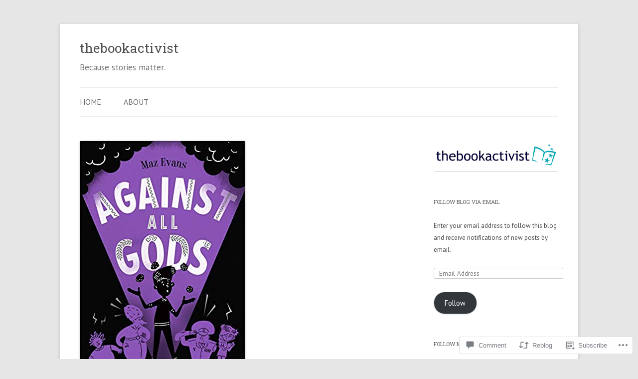

--- FILE ---
content_type: text/html; charset=UTF-8
request_url: https://thebookactivist.blog/2019/02/22/new-review-against-all-gods-by-maz-evans/
body_size: 28786
content:
<!DOCTYPE html>
<!--[if IE 7]>
<html class="ie ie7" lang="en">
<![endif]-->
<!--[if IE 8]>
<html class="ie ie8" lang="en">
<![endif]-->
<!--[if !(IE 7) & !(IE 8)]><!-->
<html lang="en">
<!--<![endif]-->
<head>
<meta charset="UTF-8" />
<meta name="viewport" content="width=device-width" />
<title>New review: Against All Gods by Maz Evans | thebookactivist</title>
<link rel="profile" href="https://gmpg.org/xfn/11" />
<link rel="pingback" href="https://thebookactivist.blog/xmlrpc.php">
<!--[if lt IE 9]>
<script src="https://s0.wp.com/wp-content/themes/pub/twentytwelve/js/html5.js?m=1394055319i&amp;ver=3.7.0" type="text/javascript"></script>
<![endif]-->
<script type="text/javascript">
  WebFontConfig = {"google":{"families":["Roboto+Slab:r:latin,latin-ext","PT+Sans:r,i,b,bi:latin,latin-ext"]},"api_url":"https:\/\/fonts-api.wp.com\/css"};
  (function() {
    var wf = document.createElement('script');
    wf.src = '/wp-content/plugins/custom-fonts/js/webfont.js';
    wf.type = 'text/javascript';
    wf.async = 'true';
    var s = document.getElementsByTagName('script')[0];
    s.parentNode.insertBefore(wf, s);
	})();
</script><style id="jetpack-custom-fonts-css">.wf-active .site-header h1{font-family:"Roboto Slab",serif;font-style:normal;font-weight:400}.wf-active body, .wf-active body.custom-font-enabled{font-size:18.2px;font-family:"PT Sans",sans-serif}.wf-active .site-header h2{font-size:16.9px;font-family:"PT Sans",sans-serif}.wf-active .main-navigation li, .wf-active nav[role="navigation"].main-small-navigation li{font-size:15.6px}.wf-active .entry-header .comments-link{font-size:16.9px}.wf-active h1, .wf-active h2, .wf-active h3, .wf-active h4, .wf-active h5, .wf-active h6{font-family:"Roboto Slab",serif;font-style:normal;font-weight:400}.wf-active .entry-header .entry-title{font-weight:400;font-style:normal}.wf-active .comment-content h1, .wf-active .entry-content h1{font-style:normal;font-weight:400}.wf-active .comment-content h2, .wf-active .entry-content h2{font-style:normal;font-weight:400}.wf-active .comment-content h3, .wf-active .entry-content h3{font-style:normal;font-weight:400}.wf-active .comment-content h4, .wf-active .entry-content h4{font-style:normal;font-weight:400}.wf-active .comment-content h5, .wf-active .entry-content h5{font-style:normal;font-weight:400}.wf-active .comment-content h6, .wf-active .entry-content h6{font-style:normal;font-weight:400}.wf-active article.format-image footer h1{font-weight:400;font-style:normal}.wf-active article.format-image footer h2{font-style:normal;font-weight:400}.wf-active article.format-link header{font-weight:400;font-style:normal}.wf-active .comments-title{font-weight:400;font-style:normal}.wf-active .comments-area article header h4{font-weight:400;font-style:normal}.wf-active #respond h3#reply-title{font-style:normal;font-weight:400}.wf-active .entry-header .entry-title{font-style:normal;font-weight:400}</style>
<meta name='robots' content='max-image-preview:large' />

<!-- Async WordPress.com Remote Login -->
<script id="wpcom_remote_login_js">
var wpcom_remote_login_extra_auth = '';
function wpcom_remote_login_remove_dom_node_id( element_id ) {
	var dom_node = document.getElementById( element_id );
	if ( dom_node ) { dom_node.parentNode.removeChild( dom_node ); }
}
function wpcom_remote_login_remove_dom_node_classes( class_name ) {
	var dom_nodes = document.querySelectorAll( '.' + class_name );
	for ( var i = 0; i < dom_nodes.length; i++ ) {
		dom_nodes[ i ].parentNode.removeChild( dom_nodes[ i ] );
	}
}
function wpcom_remote_login_final_cleanup() {
	wpcom_remote_login_remove_dom_node_classes( "wpcom_remote_login_msg" );
	wpcom_remote_login_remove_dom_node_id( "wpcom_remote_login_key" );
	wpcom_remote_login_remove_dom_node_id( "wpcom_remote_login_validate" );
	wpcom_remote_login_remove_dom_node_id( "wpcom_remote_login_js" );
	wpcom_remote_login_remove_dom_node_id( "wpcom_request_access_iframe" );
	wpcom_remote_login_remove_dom_node_id( "wpcom_request_access_styles" );
}

// Watch for messages back from the remote login
window.addEventListener( "message", function( e ) {
	if ( e.origin === "https://r-login.wordpress.com" ) {
		var data = {};
		try {
			data = JSON.parse( e.data );
		} catch( e ) {
			wpcom_remote_login_final_cleanup();
			return;
		}

		if ( data.msg === 'LOGIN' ) {
			// Clean up the login check iframe
			wpcom_remote_login_remove_dom_node_id( "wpcom_remote_login_key" );

			var id_regex = new RegExp( /^[0-9]+$/ );
			var token_regex = new RegExp( /^.*|.*|.*$/ );
			if (
				token_regex.test( data.token )
				&& id_regex.test( data.wpcomid )
			) {
				// We have everything we need to ask for a login
				var script = document.createElement( "script" );
				script.setAttribute( "id", "wpcom_remote_login_validate" );
				script.src = '/remote-login.php?wpcom_remote_login=validate'
					+ '&wpcomid=' + data.wpcomid
					+ '&token=' + encodeURIComponent( data.token )
					+ '&host=' + window.location.protocol
					+ '//' + window.location.hostname
					+ '&postid=7944'
					+ '&is_singular=1';
				document.body.appendChild( script );
			}

			return;
		}

		// Safari ITP, not logged in, so redirect
		if ( data.msg === 'LOGIN-REDIRECT' ) {
			window.location = 'https://wordpress.com/log-in?redirect_to=' + window.location.href;
			return;
		}

		// Safari ITP, storage access failed, remove the request
		if ( data.msg === 'LOGIN-REMOVE' ) {
			var css_zap = 'html { -webkit-transition: margin-top 1s; transition: margin-top 1s; } /* 9001 */ html { margin-top: 0 !important; } * html body { margin-top: 0 !important; } @media screen and ( max-width: 782px ) { html { margin-top: 0 !important; } * html body { margin-top: 0 !important; } }';
			var style_zap = document.createElement( 'style' );
			style_zap.type = 'text/css';
			style_zap.appendChild( document.createTextNode( css_zap ) );
			document.body.appendChild( style_zap );

			var e = document.getElementById( 'wpcom_request_access_iframe' );
			e.parentNode.removeChild( e );

			document.cookie = 'wordpress_com_login_access=denied; path=/; max-age=31536000';

			return;
		}

		// Safari ITP
		if ( data.msg === 'REQUEST_ACCESS' ) {
			console.log( 'request access: safari' );

			// Check ITP iframe enable/disable knob
			if ( wpcom_remote_login_extra_auth !== 'safari_itp_iframe' ) {
				return;
			}

			// If we are in a "private window" there is no ITP.
			var private_window = false;
			try {
				var opendb = window.openDatabase( null, null, null, null );
			} catch( e ) {
				private_window = true;
			}

			if ( private_window ) {
				console.log( 'private window' );
				return;
			}

			var iframe = document.createElement( 'iframe' );
			iframe.id = 'wpcom_request_access_iframe';
			iframe.setAttribute( 'scrolling', 'no' );
			iframe.setAttribute( 'sandbox', 'allow-storage-access-by-user-activation allow-scripts allow-same-origin allow-top-navigation-by-user-activation' );
			iframe.src = 'https://r-login.wordpress.com/remote-login.php?wpcom_remote_login=request_access&origin=' + encodeURIComponent( data.origin ) + '&wpcomid=' + encodeURIComponent( data.wpcomid );

			var css = 'html { -webkit-transition: margin-top 1s; transition: margin-top 1s; } /* 9001 */ html { margin-top: 46px !important; } * html body { margin-top: 46px !important; } @media screen and ( max-width: 660px ) { html { margin-top: 71px !important; } * html body { margin-top: 71px !important; } #wpcom_request_access_iframe { display: block; height: 71px !important; } } #wpcom_request_access_iframe { border: 0px; height: 46px; position: fixed; top: 0; left: 0; width: 100%; min-width: 100%; z-index: 99999; background: #23282d; } ';

			var style = document.createElement( 'style' );
			style.type = 'text/css';
			style.id = 'wpcom_request_access_styles';
			style.appendChild( document.createTextNode( css ) );
			document.body.appendChild( style );

			document.body.appendChild( iframe );
		}

		if ( data.msg === 'DONE' ) {
			wpcom_remote_login_final_cleanup();
		}
	}
}, false );

// Inject the remote login iframe after the page has had a chance to load
// more critical resources
window.addEventListener( "DOMContentLoaded", function( e ) {
	var iframe = document.createElement( "iframe" );
	iframe.style.display = "none";
	iframe.setAttribute( "scrolling", "no" );
	iframe.setAttribute( "id", "wpcom_remote_login_key" );
	iframe.src = "https://r-login.wordpress.com/remote-login.php"
		+ "?wpcom_remote_login=key"
		+ "&origin=aHR0cHM6Ly90aGVib29rYWN0aXZpc3QuYmxvZw%3D%3D"
		+ "&wpcomid=110910661"
		+ "&time=" + Math.floor( Date.now() / 1000 );
	document.body.appendChild( iframe );
}, false );
</script>
<link rel='dns-prefetch' href='//s0.wp.com' />
<link rel='dns-prefetch' href='//widgets.wp.com' />
<link rel='dns-prefetch' href='//wordpress.com' />
<link rel='dns-prefetch' href='//fonts-api.wp.com' />
<link href='https://fonts.gstatic.com' crossorigin rel='preconnect' />
<link rel="alternate" type="application/rss+xml" title="thebookactivist &raquo; Feed" href="https://thebookactivist.blog/feed/" />
<link rel="alternate" type="application/rss+xml" title="thebookactivist &raquo; Comments Feed" href="https://thebookactivist.blog/comments/feed/" />
<link rel="alternate" type="application/rss+xml" title="thebookactivist &raquo; New review: Against All Gods by Maz&nbsp;Evans Comments Feed" href="https://thebookactivist.blog/2019/02/22/new-review-against-all-gods-by-maz-evans/feed/" />
	<script type="text/javascript">
		/* <![CDATA[ */
		function addLoadEvent(func) {
			var oldonload = window.onload;
			if (typeof window.onload != 'function') {
				window.onload = func;
			} else {
				window.onload = function () {
					oldonload();
					func();
				}
			}
		}
		/* ]]> */
	</script>
	<link crossorigin='anonymous' rel='stylesheet' id='all-css-0-1' href='/_static/??-eJxtzEkKgDAMQNELWYNjcSGeRdog1Q7BpHh9UQRBXD74fDhImRQFo0DIinxeXGRYUWg222PgHCEkmz0y7OhnQasosXxUGuYC/o/ebfh+b135FMZKd02th77t1hMpiDR+&cssminify=yes' type='text/css' media='all' />
<style id='wp-emoji-styles-inline-css'>

	img.wp-smiley, img.emoji {
		display: inline !important;
		border: none !important;
		box-shadow: none !important;
		height: 1em !important;
		width: 1em !important;
		margin: 0 0.07em !important;
		vertical-align: -0.1em !important;
		background: none !important;
		padding: 0 !important;
	}
/*# sourceURL=wp-emoji-styles-inline-css */
</style>
<link crossorigin='anonymous' rel='stylesheet' id='all-css-2-1' href='/wp-content/plugins/gutenberg-core/v22.2.0/build/styles/block-library/style.css?m=1764855221i&cssminify=yes' type='text/css' media='all' />
<style id='wp-block-library-inline-css'>
.has-text-align-justify {
	text-align:justify;
}
.has-text-align-justify{text-align:justify;}

/*# sourceURL=wp-block-library-inline-css */
</style><style id='global-styles-inline-css'>
:root{--wp--preset--aspect-ratio--square: 1;--wp--preset--aspect-ratio--4-3: 4/3;--wp--preset--aspect-ratio--3-4: 3/4;--wp--preset--aspect-ratio--3-2: 3/2;--wp--preset--aspect-ratio--2-3: 2/3;--wp--preset--aspect-ratio--16-9: 16/9;--wp--preset--aspect-ratio--9-16: 9/16;--wp--preset--color--black: #000000;--wp--preset--color--cyan-bluish-gray: #abb8c3;--wp--preset--color--white: #fff;--wp--preset--color--pale-pink: #f78da7;--wp--preset--color--vivid-red: #cf2e2e;--wp--preset--color--luminous-vivid-orange: #ff6900;--wp--preset--color--luminous-vivid-amber: #fcb900;--wp--preset--color--light-green-cyan: #7bdcb5;--wp--preset--color--vivid-green-cyan: #00d084;--wp--preset--color--pale-cyan-blue: #8ed1fc;--wp--preset--color--vivid-cyan-blue: #0693e3;--wp--preset--color--vivid-purple: #9b51e0;--wp--preset--color--blue: #21759b;--wp--preset--color--dark-gray: #444;--wp--preset--color--medium-gray: #9f9f9f;--wp--preset--color--light-gray: #e6e6e6;--wp--preset--gradient--vivid-cyan-blue-to-vivid-purple: linear-gradient(135deg,rgb(6,147,227) 0%,rgb(155,81,224) 100%);--wp--preset--gradient--light-green-cyan-to-vivid-green-cyan: linear-gradient(135deg,rgb(122,220,180) 0%,rgb(0,208,130) 100%);--wp--preset--gradient--luminous-vivid-amber-to-luminous-vivid-orange: linear-gradient(135deg,rgb(252,185,0) 0%,rgb(255,105,0) 100%);--wp--preset--gradient--luminous-vivid-orange-to-vivid-red: linear-gradient(135deg,rgb(255,105,0) 0%,rgb(207,46,46) 100%);--wp--preset--gradient--very-light-gray-to-cyan-bluish-gray: linear-gradient(135deg,rgb(238,238,238) 0%,rgb(169,184,195) 100%);--wp--preset--gradient--cool-to-warm-spectrum: linear-gradient(135deg,rgb(74,234,220) 0%,rgb(151,120,209) 20%,rgb(207,42,186) 40%,rgb(238,44,130) 60%,rgb(251,105,98) 80%,rgb(254,248,76) 100%);--wp--preset--gradient--blush-light-purple: linear-gradient(135deg,rgb(255,206,236) 0%,rgb(152,150,240) 100%);--wp--preset--gradient--blush-bordeaux: linear-gradient(135deg,rgb(254,205,165) 0%,rgb(254,45,45) 50%,rgb(107,0,62) 100%);--wp--preset--gradient--luminous-dusk: linear-gradient(135deg,rgb(255,203,112) 0%,rgb(199,81,192) 50%,rgb(65,88,208) 100%);--wp--preset--gradient--pale-ocean: linear-gradient(135deg,rgb(255,245,203) 0%,rgb(182,227,212) 50%,rgb(51,167,181) 100%);--wp--preset--gradient--electric-grass: linear-gradient(135deg,rgb(202,248,128) 0%,rgb(113,206,126) 100%);--wp--preset--gradient--midnight: linear-gradient(135deg,rgb(2,3,129) 0%,rgb(40,116,252) 100%);--wp--preset--font-size--small: 13px;--wp--preset--font-size--medium: 20px;--wp--preset--font-size--large: 36px;--wp--preset--font-size--x-large: 42px;--wp--preset--font-family--albert-sans: 'Albert Sans', sans-serif;--wp--preset--font-family--alegreya: Alegreya, serif;--wp--preset--font-family--arvo: Arvo, serif;--wp--preset--font-family--bodoni-moda: 'Bodoni Moda', serif;--wp--preset--font-family--bricolage-grotesque: 'Bricolage Grotesque', sans-serif;--wp--preset--font-family--cabin: Cabin, sans-serif;--wp--preset--font-family--chivo: Chivo, sans-serif;--wp--preset--font-family--commissioner: Commissioner, sans-serif;--wp--preset--font-family--cormorant: Cormorant, serif;--wp--preset--font-family--courier-prime: 'Courier Prime', monospace;--wp--preset--font-family--crimson-pro: 'Crimson Pro', serif;--wp--preset--font-family--dm-mono: 'DM Mono', monospace;--wp--preset--font-family--dm-sans: 'DM Sans', sans-serif;--wp--preset--font-family--dm-serif-display: 'DM Serif Display', serif;--wp--preset--font-family--domine: Domine, serif;--wp--preset--font-family--eb-garamond: 'EB Garamond', serif;--wp--preset--font-family--epilogue: Epilogue, sans-serif;--wp--preset--font-family--fahkwang: Fahkwang, sans-serif;--wp--preset--font-family--figtree: Figtree, sans-serif;--wp--preset--font-family--fira-sans: 'Fira Sans', sans-serif;--wp--preset--font-family--fjalla-one: 'Fjalla One', sans-serif;--wp--preset--font-family--fraunces: Fraunces, serif;--wp--preset--font-family--gabarito: Gabarito, system-ui;--wp--preset--font-family--ibm-plex-mono: 'IBM Plex Mono', monospace;--wp--preset--font-family--ibm-plex-sans: 'IBM Plex Sans', sans-serif;--wp--preset--font-family--ibarra-real-nova: 'Ibarra Real Nova', serif;--wp--preset--font-family--instrument-serif: 'Instrument Serif', serif;--wp--preset--font-family--inter: Inter, sans-serif;--wp--preset--font-family--josefin-sans: 'Josefin Sans', sans-serif;--wp--preset--font-family--jost: Jost, sans-serif;--wp--preset--font-family--libre-baskerville: 'Libre Baskerville', serif;--wp--preset--font-family--libre-franklin: 'Libre Franklin', sans-serif;--wp--preset--font-family--literata: Literata, serif;--wp--preset--font-family--lora: Lora, serif;--wp--preset--font-family--merriweather: Merriweather, serif;--wp--preset--font-family--montserrat: Montserrat, sans-serif;--wp--preset--font-family--newsreader: Newsreader, serif;--wp--preset--font-family--noto-sans-mono: 'Noto Sans Mono', sans-serif;--wp--preset--font-family--nunito: Nunito, sans-serif;--wp--preset--font-family--open-sans: 'Open Sans', sans-serif;--wp--preset--font-family--overpass: Overpass, sans-serif;--wp--preset--font-family--pt-serif: 'PT Serif', serif;--wp--preset--font-family--petrona: Petrona, serif;--wp--preset--font-family--piazzolla: Piazzolla, serif;--wp--preset--font-family--playfair-display: 'Playfair Display', serif;--wp--preset--font-family--plus-jakarta-sans: 'Plus Jakarta Sans', sans-serif;--wp--preset--font-family--poppins: Poppins, sans-serif;--wp--preset--font-family--raleway: Raleway, sans-serif;--wp--preset--font-family--roboto: Roboto, sans-serif;--wp--preset--font-family--roboto-slab: 'Roboto Slab', serif;--wp--preset--font-family--rubik: Rubik, sans-serif;--wp--preset--font-family--rufina: Rufina, serif;--wp--preset--font-family--sora: Sora, sans-serif;--wp--preset--font-family--source-sans-3: 'Source Sans 3', sans-serif;--wp--preset--font-family--source-serif-4: 'Source Serif 4', serif;--wp--preset--font-family--space-mono: 'Space Mono', monospace;--wp--preset--font-family--syne: Syne, sans-serif;--wp--preset--font-family--texturina: Texturina, serif;--wp--preset--font-family--urbanist: Urbanist, sans-serif;--wp--preset--font-family--work-sans: 'Work Sans', sans-serif;--wp--preset--spacing--20: 0.44rem;--wp--preset--spacing--30: 0.67rem;--wp--preset--spacing--40: 1rem;--wp--preset--spacing--50: 1.5rem;--wp--preset--spacing--60: 2.25rem;--wp--preset--spacing--70: 3.38rem;--wp--preset--spacing--80: 5.06rem;--wp--preset--shadow--natural: 6px 6px 9px rgba(0, 0, 0, 0.2);--wp--preset--shadow--deep: 12px 12px 50px rgba(0, 0, 0, 0.4);--wp--preset--shadow--sharp: 6px 6px 0px rgba(0, 0, 0, 0.2);--wp--preset--shadow--outlined: 6px 6px 0px -3px rgb(255, 255, 255), 6px 6px rgb(0, 0, 0);--wp--preset--shadow--crisp: 6px 6px 0px rgb(0, 0, 0);}:where(.is-layout-flex){gap: 0.5em;}:where(.is-layout-grid){gap: 0.5em;}body .is-layout-flex{display: flex;}.is-layout-flex{flex-wrap: wrap;align-items: center;}.is-layout-flex > :is(*, div){margin: 0;}body .is-layout-grid{display: grid;}.is-layout-grid > :is(*, div){margin: 0;}:where(.wp-block-columns.is-layout-flex){gap: 2em;}:where(.wp-block-columns.is-layout-grid){gap: 2em;}:where(.wp-block-post-template.is-layout-flex){gap: 1.25em;}:where(.wp-block-post-template.is-layout-grid){gap: 1.25em;}.has-black-color{color: var(--wp--preset--color--black) !important;}.has-cyan-bluish-gray-color{color: var(--wp--preset--color--cyan-bluish-gray) !important;}.has-white-color{color: var(--wp--preset--color--white) !important;}.has-pale-pink-color{color: var(--wp--preset--color--pale-pink) !important;}.has-vivid-red-color{color: var(--wp--preset--color--vivid-red) !important;}.has-luminous-vivid-orange-color{color: var(--wp--preset--color--luminous-vivid-orange) !important;}.has-luminous-vivid-amber-color{color: var(--wp--preset--color--luminous-vivid-amber) !important;}.has-light-green-cyan-color{color: var(--wp--preset--color--light-green-cyan) !important;}.has-vivid-green-cyan-color{color: var(--wp--preset--color--vivid-green-cyan) !important;}.has-pale-cyan-blue-color{color: var(--wp--preset--color--pale-cyan-blue) !important;}.has-vivid-cyan-blue-color{color: var(--wp--preset--color--vivid-cyan-blue) !important;}.has-vivid-purple-color{color: var(--wp--preset--color--vivid-purple) !important;}.has-black-background-color{background-color: var(--wp--preset--color--black) !important;}.has-cyan-bluish-gray-background-color{background-color: var(--wp--preset--color--cyan-bluish-gray) !important;}.has-white-background-color{background-color: var(--wp--preset--color--white) !important;}.has-pale-pink-background-color{background-color: var(--wp--preset--color--pale-pink) !important;}.has-vivid-red-background-color{background-color: var(--wp--preset--color--vivid-red) !important;}.has-luminous-vivid-orange-background-color{background-color: var(--wp--preset--color--luminous-vivid-orange) !important;}.has-luminous-vivid-amber-background-color{background-color: var(--wp--preset--color--luminous-vivid-amber) !important;}.has-light-green-cyan-background-color{background-color: var(--wp--preset--color--light-green-cyan) !important;}.has-vivid-green-cyan-background-color{background-color: var(--wp--preset--color--vivid-green-cyan) !important;}.has-pale-cyan-blue-background-color{background-color: var(--wp--preset--color--pale-cyan-blue) !important;}.has-vivid-cyan-blue-background-color{background-color: var(--wp--preset--color--vivid-cyan-blue) !important;}.has-vivid-purple-background-color{background-color: var(--wp--preset--color--vivid-purple) !important;}.has-black-border-color{border-color: var(--wp--preset--color--black) !important;}.has-cyan-bluish-gray-border-color{border-color: var(--wp--preset--color--cyan-bluish-gray) !important;}.has-white-border-color{border-color: var(--wp--preset--color--white) !important;}.has-pale-pink-border-color{border-color: var(--wp--preset--color--pale-pink) !important;}.has-vivid-red-border-color{border-color: var(--wp--preset--color--vivid-red) !important;}.has-luminous-vivid-orange-border-color{border-color: var(--wp--preset--color--luminous-vivid-orange) !important;}.has-luminous-vivid-amber-border-color{border-color: var(--wp--preset--color--luminous-vivid-amber) !important;}.has-light-green-cyan-border-color{border-color: var(--wp--preset--color--light-green-cyan) !important;}.has-vivid-green-cyan-border-color{border-color: var(--wp--preset--color--vivid-green-cyan) !important;}.has-pale-cyan-blue-border-color{border-color: var(--wp--preset--color--pale-cyan-blue) !important;}.has-vivid-cyan-blue-border-color{border-color: var(--wp--preset--color--vivid-cyan-blue) !important;}.has-vivid-purple-border-color{border-color: var(--wp--preset--color--vivid-purple) !important;}.has-vivid-cyan-blue-to-vivid-purple-gradient-background{background: var(--wp--preset--gradient--vivid-cyan-blue-to-vivid-purple) !important;}.has-light-green-cyan-to-vivid-green-cyan-gradient-background{background: var(--wp--preset--gradient--light-green-cyan-to-vivid-green-cyan) !important;}.has-luminous-vivid-amber-to-luminous-vivid-orange-gradient-background{background: var(--wp--preset--gradient--luminous-vivid-amber-to-luminous-vivid-orange) !important;}.has-luminous-vivid-orange-to-vivid-red-gradient-background{background: var(--wp--preset--gradient--luminous-vivid-orange-to-vivid-red) !important;}.has-very-light-gray-to-cyan-bluish-gray-gradient-background{background: var(--wp--preset--gradient--very-light-gray-to-cyan-bluish-gray) !important;}.has-cool-to-warm-spectrum-gradient-background{background: var(--wp--preset--gradient--cool-to-warm-spectrum) !important;}.has-blush-light-purple-gradient-background{background: var(--wp--preset--gradient--blush-light-purple) !important;}.has-blush-bordeaux-gradient-background{background: var(--wp--preset--gradient--blush-bordeaux) !important;}.has-luminous-dusk-gradient-background{background: var(--wp--preset--gradient--luminous-dusk) !important;}.has-pale-ocean-gradient-background{background: var(--wp--preset--gradient--pale-ocean) !important;}.has-electric-grass-gradient-background{background: var(--wp--preset--gradient--electric-grass) !important;}.has-midnight-gradient-background{background: var(--wp--preset--gradient--midnight) !important;}.has-small-font-size{font-size: var(--wp--preset--font-size--small) !important;}.has-medium-font-size{font-size: var(--wp--preset--font-size--medium) !important;}.has-large-font-size{font-size: var(--wp--preset--font-size--large) !important;}.has-x-large-font-size{font-size: var(--wp--preset--font-size--x-large) !important;}.has-albert-sans-font-family{font-family: var(--wp--preset--font-family--albert-sans) !important;}.has-alegreya-font-family{font-family: var(--wp--preset--font-family--alegreya) !important;}.has-arvo-font-family{font-family: var(--wp--preset--font-family--arvo) !important;}.has-bodoni-moda-font-family{font-family: var(--wp--preset--font-family--bodoni-moda) !important;}.has-bricolage-grotesque-font-family{font-family: var(--wp--preset--font-family--bricolage-grotesque) !important;}.has-cabin-font-family{font-family: var(--wp--preset--font-family--cabin) !important;}.has-chivo-font-family{font-family: var(--wp--preset--font-family--chivo) !important;}.has-commissioner-font-family{font-family: var(--wp--preset--font-family--commissioner) !important;}.has-cormorant-font-family{font-family: var(--wp--preset--font-family--cormorant) !important;}.has-courier-prime-font-family{font-family: var(--wp--preset--font-family--courier-prime) !important;}.has-crimson-pro-font-family{font-family: var(--wp--preset--font-family--crimson-pro) !important;}.has-dm-mono-font-family{font-family: var(--wp--preset--font-family--dm-mono) !important;}.has-dm-sans-font-family{font-family: var(--wp--preset--font-family--dm-sans) !important;}.has-dm-serif-display-font-family{font-family: var(--wp--preset--font-family--dm-serif-display) !important;}.has-domine-font-family{font-family: var(--wp--preset--font-family--domine) !important;}.has-eb-garamond-font-family{font-family: var(--wp--preset--font-family--eb-garamond) !important;}.has-epilogue-font-family{font-family: var(--wp--preset--font-family--epilogue) !important;}.has-fahkwang-font-family{font-family: var(--wp--preset--font-family--fahkwang) !important;}.has-figtree-font-family{font-family: var(--wp--preset--font-family--figtree) !important;}.has-fira-sans-font-family{font-family: var(--wp--preset--font-family--fira-sans) !important;}.has-fjalla-one-font-family{font-family: var(--wp--preset--font-family--fjalla-one) !important;}.has-fraunces-font-family{font-family: var(--wp--preset--font-family--fraunces) !important;}.has-gabarito-font-family{font-family: var(--wp--preset--font-family--gabarito) !important;}.has-ibm-plex-mono-font-family{font-family: var(--wp--preset--font-family--ibm-plex-mono) !important;}.has-ibm-plex-sans-font-family{font-family: var(--wp--preset--font-family--ibm-plex-sans) !important;}.has-ibarra-real-nova-font-family{font-family: var(--wp--preset--font-family--ibarra-real-nova) !important;}.has-instrument-serif-font-family{font-family: var(--wp--preset--font-family--instrument-serif) !important;}.has-inter-font-family{font-family: var(--wp--preset--font-family--inter) !important;}.has-josefin-sans-font-family{font-family: var(--wp--preset--font-family--josefin-sans) !important;}.has-jost-font-family{font-family: var(--wp--preset--font-family--jost) !important;}.has-libre-baskerville-font-family{font-family: var(--wp--preset--font-family--libre-baskerville) !important;}.has-libre-franklin-font-family{font-family: var(--wp--preset--font-family--libre-franklin) !important;}.has-literata-font-family{font-family: var(--wp--preset--font-family--literata) !important;}.has-lora-font-family{font-family: var(--wp--preset--font-family--lora) !important;}.has-merriweather-font-family{font-family: var(--wp--preset--font-family--merriweather) !important;}.has-montserrat-font-family{font-family: var(--wp--preset--font-family--montserrat) !important;}.has-newsreader-font-family{font-family: var(--wp--preset--font-family--newsreader) !important;}.has-noto-sans-mono-font-family{font-family: var(--wp--preset--font-family--noto-sans-mono) !important;}.has-nunito-font-family{font-family: var(--wp--preset--font-family--nunito) !important;}.has-open-sans-font-family{font-family: var(--wp--preset--font-family--open-sans) !important;}.has-overpass-font-family{font-family: var(--wp--preset--font-family--overpass) !important;}.has-pt-serif-font-family{font-family: var(--wp--preset--font-family--pt-serif) !important;}.has-petrona-font-family{font-family: var(--wp--preset--font-family--petrona) !important;}.has-piazzolla-font-family{font-family: var(--wp--preset--font-family--piazzolla) !important;}.has-playfair-display-font-family{font-family: var(--wp--preset--font-family--playfair-display) !important;}.has-plus-jakarta-sans-font-family{font-family: var(--wp--preset--font-family--plus-jakarta-sans) !important;}.has-poppins-font-family{font-family: var(--wp--preset--font-family--poppins) !important;}.has-raleway-font-family{font-family: var(--wp--preset--font-family--raleway) !important;}.has-roboto-font-family{font-family: var(--wp--preset--font-family--roboto) !important;}.has-roboto-slab-font-family{font-family: var(--wp--preset--font-family--roboto-slab) !important;}.has-rubik-font-family{font-family: var(--wp--preset--font-family--rubik) !important;}.has-rufina-font-family{font-family: var(--wp--preset--font-family--rufina) !important;}.has-sora-font-family{font-family: var(--wp--preset--font-family--sora) !important;}.has-source-sans-3-font-family{font-family: var(--wp--preset--font-family--source-sans-3) !important;}.has-source-serif-4-font-family{font-family: var(--wp--preset--font-family--source-serif-4) !important;}.has-space-mono-font-family{font-family: var(--wp--preset--font-family--space-mono) !important;}.has-syne-font-family{font-family: var(--wp--preset--font-family--syne) !important;}.has-texturina-font-family{font-family: var(--wp--preset--font-family--texturina) !important;}.has-urbanist-font-family{font-family: var(--wp--preset--font-family--urbanist) !important;}.has-work-sans-font-family{font-family: var(--wp--preset--font-family--work-sans) !important;}
/*# sourceURL=global-styles-inline-css */
</style>

<style id='classic-theme-styles-inline-css'>
/*! This file is auto-generated */
.wp-block-button__link{color:#fff;background-color:#32373c;border-radius:9999px;box-shadow:none;text-decoration:none;padding:calc(.667em + 2px) calc(1.333em + 2px);font-size:1.125em}.wp-block-file__button{background:#32373c;color:#fff;text-decoration:none}
/*# sourceURL=/wp-includes/css/classic-themes.min.css */
</style>
<link crossorigin='anonymous' rel='stylesheet' id='all-css-4-1' href='/_static/??-eJx9j8sOwkAIRX/IkTZGGxfGTzHzIHVq55GBaf18aZpu1HRD4MLhAsxZ2RQZI0OoKo+195HApoKih6wZZCKg8xpHDDJ2tEQH+I/N3vXIgtOWK8b3PpLFRhmTCxIpicHXoPgpXrTHDchZ25cSaV2xNoBq3HqPCaNLBXTlFDSztz8UULFgqh8dTFiMOIu4fEnf9XLLPdza7tI07fl66oYPKzZ26Q==&cssminify=yes' type='text/css' media='all' />
<link rel='stylesheet' id='verbum-gutenberg-css-css' href='https://widgets.wp.com/verbum-block-editor/block-editor.css?ver=1738686361' media='all' />
<link crossorigin='anonymous' rel='stylesheet' id='all-css-6-1' href='/_static/??/wp-content/mu-plugins/comment-likes/css/comment-likes.css,/i/noticons/noticons.css?m=1436783281j&cssminify=yes' type='text/css' media='all' />
<link rel='stylesheet' id='twentytwelve-fonts-css' href='https://fonts-api.wp.com/css?family=Open+Sans%3A400italic%2C700italic%2C400%2C700&#038;subset=latin%2Clatin-ext&#038;display=fallback' media='all' />
<link crossorigin='anonymous' rel='stylesheet' id='all-css-8-1' href='/_static/??-eJzTLy/QTc7PK0nNK9EvyUjNTS3WLyhN0i8pBwpUAsmcslT94pLKnFS95OJiHX0iVAPV6Sfl5CdnF4O02OfaGpqbWpibWJiZW2YBADBZKMU=&cssminify=yes' type='text/css' media='all' />
<link crossorigin='anonymous' rel='stylesheet' id='all-css-10-1' href='/_static/??-eJx9i0EOwjAMBD+EcUEiggPiLW1k0iAnjmqnUX9PuLUXLqud1Q62Al6yUTa0mRIpljqhtT5sPXklVNuYoBUv6exVT7hzUoXCNcSsuNDEEnoN2F87/CcFEmDxo0XJB4A3j3H5qa/0vNyGh3PD1d0/X5shQdY=&cssminify=yes' type='text/css' media='all' />
<style id='jetpack-global-styles-frontend-style-inline-css'>
:root { --font-headings: unset; --font-base: unset; --font-headings-default: -apple-system,BlinkMacSystemFont,"Segoe UI",Roboto,Oxygen-Sans,Ubuntu,Cantarell,"Helvetica Neue",sans-serif; --font-base-default: -apple-system,BlinkMacSystemFont,"Segoe UI",Roboto,Oxygen-Sans,Ubuntu,Cantarell,"Helvetica Neue",sans-serif;}
/*# sourceURL=jetpack-global-styles-frontend-style-inline-css */
</style>
<link crossorigin='anonymous' rel='stylesheet' id='all-css-12-1' href='/_static/??-eJyNjcsKAjEMRX/IGtQZBxfip0hMS9sxTYppGfx7H7gRN+7ugcs5sFRHKi1Ig9Jd5R6zGMyhVaTrh8G6QFHfORhYwlvw6P39PbPENZmt4G/ROQuBKWVkxxrVvuBH1lIoz2waILJekF+HUzlupnG3nQ77YZwfuRJIaQ==&cssminify=yes' type='text/css' media='all' />
<script type="text/javascript" id="jetpack_related-posts-js-extra">
/* <![CDATA[ */
var related_posts_js_options = {"post_heading":"h4"};
//# sourceURL=jetpack_related-posts-js-extra
/* ]]> */
</script>
<script type="text/javascript" id="wpcom-actionbar-placeholder-js-extra">
/* <![CDATA[ */
var actionbardata = {"siteID":"110910661","postID":"7944","siteURL":"https://thebookactivist.blog","xhrURL":"https://thebookactivist.blog/wp-admin/admin-ajax.php","nonce":"538b1bcb63","isLoggedIn":"","statusMessage":"","subsEmailDefault":"instantly","proxyScriptUrl":"https://s0.wp.com/wp-content/js/wpcom-proxy-request.js?m=1513050504i&amp;ver=20211021","shortlink":"https://wp.me/p7vmVD-248","i18n":{"followedText":"New posts from this site will now appear in your \u003Ca href=\"https://wordpress.com/reader\"\u003EReader\u003C/a\u003E","foldBar":"Collapse this bar","unfoldBar":"Expand this bar","shortLinkCopied":"Shortlink copied to clipboard."}};
//# sourceURL=wpcom-actionbar-placeholder-js-extra
/* ]]> */
</script>
<script type="text/javascript" id="jetpack-mu-wpcom-settings-js-before">
/* <![CDATA[ */
var JETPACK_MU_WPCOM_SETTINGS = {"assetsUrl":"https://s0.wp.com/wp-content/mu-plugins/jetpack-mu-wpcom-plugin/sun/jetpack_vendor/automattic/jetpack-mu-wpcom/src/build/"};
//# sourceURL=jetpack-mu-wpcom-settings-js-before
/* ]]> */
</script>
<script crossorigin='anonymous' type='text/javascript'  src='/_static/??-eJx1jcEOwiAQRH9IunJo2ovxU0yFTQPCguyS2r8XE0zqwdNkMi9vYMvKJBIkgVhVDnV1xOBR8mIevQNXgpsjA/fqgoWCYRG0KicW/m1DdDR4PsHB6xsTROWSXvt3a7JQLfJn9M+KZe9xFPyFVHRraacdvsaLnsbxrPU0z/4NC+ROAA=='></script>
<script type="text/javascript" id="rlt-proxy-js-after">
/* <![CDATA[ */
	rltInitialize( {"token":null,"iframeOrigins":["https:\/\/widgets.wp.com"]} );
//# sourceURL=rlt-proxy-js-after
/* ]]> */
</script>
<link rel="EditURI" type="application/rsd+xml" title="RSD" href="https://thebookactivist.wordpress.com/xmlrpc.php?rsd" />
<meta name="generator" content="WordPress.com" />
<link rel="canonical" href="https://thebookactivist.blog/2019/02/22/new-review-against-all-gods-by-maz-evans/" />
<link rel='shortlink' href='https://wp.me/p7vmVD-248' />
<link rel="alternate" type="application/json+oembed" href="https://public-api.wordpress.com/oembed/?format=json&amp;url=https%3A%2F%2Fthebookactivist.blog%2F2019%2F02%2F22%2Fnew-review-against-all-gods-by-maz-evans%2F&amp;for=wpcom-auto-discovery" /><link rel="alternate" type="application/xml+oembed" href="https://public-api.wordpress.com/oembed/?format=xml&amp;url=https%3A%2F%2Fthebookactivist.blog%2F2019%2F02%2F22%2Fnew-review-against-all-gods-by-maz-evans%2F&amp;for=wpcom-auto-discovery" />
<!-- Jetpack Open Graph Tags -->
<meta property="og:type" content="article" />
<meta property="og:title" content="New review: Against All Gods by Maz Evans" />
<meta property="og:url" content="https://thebookactivist.blog/2019/02/22/new-review-against-all-gods-by-maz-evans/" />
<meta property="og:description" content="New review: Against All Gods by Maz Evans" />
<meta property="article:published_time" content="2019-02-22T10:30:38+00:00" />
<meta property="article:modified_time" content="2019-02-21T17:40:30+00:00" />
<meta property="og:site_name" content="thebookactivist" />
<meta property="og:image" content="https://thebookactivist.blog/wp-content/uploads/2019/02/against-all-gods.jpg" />
<meta property="og:image:width" content="332" />
<meta property="og:image:height" content="499" />
<meta property="og:image:alt" content="" />
<meta property="og:locale" content="en_US" />
<meta property="article:publisher" content="https://www.facebook.com/WordPresscom" />
<meta name="twitter:creator" content="@bookactivist1" />
<meta name="twitter:site" content="@bookactivist1" />
<meta name="twitter:text:title" content="New review: Against All Gods by Maz&nbsp;Evans" />
<meta name="twitter:image" content="https://thebookactivist.blog/wp-content/uploads/2019/02/against-all-gods.jpg?w=640" />
<meta name="twitter:card" content="summary_large_image" />

<!-- End Jetpack Open Graph Tags -->
<link rel="shortcut icon" type="image/x-icon" href="https://secure.gravatar.com/blavatar/138449bde9df951fe053e4dd229c21a619c1e8553752b84438d0774e4f97eb70?s=32" sizes="16x16" />
<link rel="icon" type="image/x-icon" href="https://secure.gravatar.com/blavatar/138449bde9df951fe053e4dd229c21a619c1e8553752b84438d0774e4f97eb70?s=32" sizes="16x16" />
<link rel="apple-touch-icon" href="https://secure.gravatar.com/blavatar/138449bde9df951fe053e4dd229c21a619c1e8553752b84438d0774e4f97eb70?s=114" />
<link rel="search" type="application/opensearchdescription+xml" href="https://thebookactivist.blog/osd.xml" title="thebookactivist" />
<link rel="search" type="application/opensearchdescription+xml" href="https://s1.wp.com/opensearch.xml" title="WordPress.com" />
<meta name="description" content="New review: Against All Gods by Maz Evans" />
<link crossorigin='anonymous' rel='stylesheet' id='all-css-2-3' href='/_static/??-eJydj9kKwjAQRX/IdogL6oP4KZJOhjLtZCGTUPr3VlzAF1Efz+Vw4MKUGoyhUCjga5Ok9hwUBirJ4vhg0BrgwgGhk4ijgk6cKLeouoKvAz66KqSANseqJC/nOfzZKyzkmt6KUJ4/0Y/9++HK4hbsFDOnwnFx36j1HG7hsz+Z/W5zPJitWQ9XJLSB1Q==&cssminify=yes' type='text/css' media='all' />
</head>

<body class="wp-singular post-template-default single single-post postid-7944 single-format-standard wp-embed-responsive wp-theme-pubtwentytwelve customizer-styles-applied custom-font-enabled single-author jetpack-reblog-enabled">
<div id="page" class="hfeed site">
	<header id="masthead" class="site-header">
				<hgroup>
			<h1 class="site-title"><a href="https://thebookactivist.blog/" title="thebookactivist" rel="home">thebookactivist</a></h1>
			<h2 class="site-description">Because stories matter.</h2>
		</hgroup>

		<nav id="site-navigation" class="main-navigation">
			<button class="menu-toggle">Menu</button>
			<a class="assistive-text" href="#content" title="Skip to content">Skip to content</a>
			<div class="menu-primary-container"><ul id="menu-primary" class="nav-menu"><li id="menu-item-14" class="menu-item menu-item-type-custom menu-item-object-custom menu-item-14"><a href="https://thebookactivist.wordpress.com/">Home</a></li>
<li id="menu-item-181" class="menu-item menu-item-type-post_type menu-item-object-page menu-item-181"><a href="https://thebookactivist.blog/about1/">About</a></li>
</ul></div>		</nav><!-- #site-navigation -->

			</header><!-- #masthead -->

	<div id="main" class="wrapper">
	<div id="primary" class="site-content">
		<div id="content" role="main">

			
				
	<article id="post-7944" class="post-7944 post type-post status-publish format-standard has-post-thumbnail hentry category-uncategorized tag-book-review tag-middle-grade tag-series">
				<header class="entry-header">
			<img width="332" height="499" src="https://thebookactivist.blog/wp-content/uploads/2019/02/against-all-gods.jpg?w=332" class="attachment-post-thumbnail size-post-thumbnail wp-post-image" alt="" decoding="async" srcset="https://thebookactivist.blog/wp-content/uploads/2019/02/against-all-gods.jpg 332w, https://thebookactivist.blog/wp-content/uploads/2019/02/against-all-gods.jpg?w=100 100w, https://thebookactivist.blog/wp-content/uploads/2019/02/against-all-gods.jpg?w=200 200w" sizes="(max-width: 332px) 100vw, 332px" data-attachment-id="7945" data-permalink="https://thebookactivist.blog/2019/02/22/new-review-against-all-gods-by-maz-evans/against-all-gods/" data-orig-file="https://thebookactivist.blog/wp-content/uploads/2019/02/against-all-gods.jpg" data-orig-size="332,499" data-comments-opened="1" data-image-meta="{&quot;aperture&quot;:&quot;0&quot;,&quot;credit&quot;:&quot;&quot;,&quot;camera&quot;:&quot;&quot;,&quot;caption&quot;:&quot;&quot;,&quot;created_timestamp&quot;:&quot;0&quot;,&quot;copyright&quot;:&quot;&quot;,&quot;focal_length&quot;:&quot;0&quot;,&quot;iso&quot;:&quot;0&quot;,&quot;shutter_speed&quot;:&quot;0&quot;,&quot;title&quot;:&quot;&quot;,&quot;orientation&quot;:&quot;0&quot;}" data-image-title="against all gods" data-image-description="" data-image-caption="" data-medium-file="https://thebookactivist.blog/wp-content/uploads/2019/02/against-all-gods.jpg?w=200" data-large-file="https://thebookactivist.blog/wp-content/uploads/2019/02/against-all-gods.jpg?w=332" />
						<h1 class="entry-title">New review: Against All Gods by Maz&nbsp;Evans</h1>
										<div class="comments-link">
					<a href="https://thebookactivist.blog/2019/02/22/new-review-against-all-gods-by-maz-evans/#respond"><span class="leave-reply">Leave a reply</span></a>				</div><!-- .comments-link -->
					</header><!-- .entry-header -->

				<div class="entry-content">
			<p>Shhhh&#8230;I have a secret to tell you. Until very recently I hadn’t read any of the <em>Who Let the Gods Out</em> series&#8230;&#8230;(*gasps of shock and horror*). Apologies. You know what it’s like – you hear about a book and think ‘<em>ooo I must read that, sounds great’</em> and then you look at the TBR pile and think ‘<em>OK well when I’ve got through these’</em>. And that&#8217;s pretty much how it&#8217;s been since the first book in the series was published.&nbsp; And yes I know, once it became clear it was a great story, I kept thinking <em>‘must read, must read’</em> but it wasn’t until the season finale in the shape of book four arrived on my doorstep that I thought <em>‘right, now’s the time’</em>&nbsp;. So I have.&nbsp; And well. I can safely say that it was definitely worth the wait and the staying-up-till-late-at-night till I’d got to the fabulous end!</p>
<p><img data-attachment-id="7945" data-permalink="https://thebookactivist.blog/2019/02/22/new-review-against-all-gods-by-maz-evans/against-all-gods/" data-orig-file="https://thebookactivist.blog/wp-content/uploads/2019/02/against-all-gods.jpg" data-orig-size="332,499" data-comments-opened="1" data-image-meta="{&quot;aperture&quot;:&quot;0&quot;,&quot;credit&quot;:&quot;&quot;,&quot;camera&quot;:&quot;&quot;,&quot;caption&quot;:&quot;&quot;,&quot;created_timestamp&quot;:&quot;0&quot;,&quot;copyright&quot;:&quot;&quot;,&quot;focal_length&quot;:&quot;0&quot;,&quot;iso&quot;:&quot;0&quot;,&quot;shutter_speed&quot;:&quot;0&quot;,&quot;title&quot;:&quot;&quot;,&quot;orientation&quot;:&quot;0&quot;}" data-image-title="against all gods" data-image-description="" data-image-caption="" data-medium-file="https://thebookactivist.blog/wp-content/uploads/2019/02/against-all-gods.jpg?w=200" data-large-file="https://thebookactivist.blog/wp-content/uploads/2019/02/against-all-gods.jpg?w=332" src="https://thebookactivist.blog/wp-content/uploads/2019/02/against-all-gods.jpg?w=625" class="aligncenter size-full wp-image-7945" alt="against all gods"   srcset="https://thebookactivist.blog/wp-content/uploads/2019/02/against-all-gods.jpg 332w, https://thebookactivist.blog/wp-content/uploads/2019/02/against-all-gods.jpg?w=100&amp;h=150 100w, https://thebookactivist.blog/wp-content/uploads/2019/02/against-all-gods.jpg?w=200&amp;h=300 200w" sizes="(max-width: 332px) 100vw, 332px"></p>
<p><strong><em>Against All Gods</em> by Maz Evans</strong></p>
<p><em>The battle lines are drawn. It’s Good versus Evil. But which side will Elliot Hooper choose?&nbsp; The Gods are ready to fight. But with Virgo, Gorgy and all Elementals imprisoned in Tartarus, the Goods need super-General Achillles to whip them into shape. And Patricia Porshely-Plum has Home Farm. In his final adventure, can Elliot find his way home? Or will he remain&#8230;..AGAINST ALL GODS?</em></p>
<p>Elliot is in real trouble.&nbsp; The grief at the loss of his mother constantly threatens to overwhelm him, he’s lost his home and his friends are imprisoned. Standing by a river of fire in the midst of Tartarus, Elliot faces an impossible choice. Retrieve the final Chaos Stone and hand all four stones to the Daemon of Death Thanatos to bring his mother back to life – or refuse and die in the knowledge he’s saved the world but not her. Meanwhile Virgo is desperately trying to escape her jail in the Underworld, with her fellow captors, the Zodiac Council making less-than-helpful suggestions. And in the Great Hall on Mount Olympus, the gods are gathering; reuniting family, friends and frenemies who do their best – sort-of &#8211; to overcome their personality clashes in order to save Elliot. Who will triumph as the plot thickens, betrayals and loyalties are revealed and Elliot has to face his worst fears – as if he hasn’t had enough to deal with?! Not wanting to spoil the story, suffice to say you can expect a stupendous finale to this series with what now must be trademark wit, brilliant characterisation and the most hilarious take on the Greek gods and other celestial beings I’ve ever come across. And not forgetting the entire Royal Family&#8230;.!</p>
<p>Not since I read Harry Potter have I enjoyed a series as much as this. I love children’s book series. With a great children’s book series you’re safe in the knowledge that there are at least three books if not more before thinking about what to read next – which can be especially useful when you’re working with less than avid readers! I know that the teachers and parents I talk to about books also love a good series for that very reason. You get completely immersed in a whole new world, attached to the characters and totally absorbed in the plot and you’re anticipating and enjoying the thrill of when the next book is published to find out what happened next.</p>
<p>Perhaps I missed out on the latter (and am maybe rather relieved I didn&#8217;t have to wait too long for what happened next!), but I absolutely loved every episode of this story featuring a fairly ordinary – but let’s be honest, also extra-ordinary &#8211; &nbsp;chap who already has so much on his plate when his life changes beyond all recognition.&nbsp; There’s love, laughter and adventure galore and the characterisation of the Greek gods had me in fits – especially as I studied Ancient History.&nbsp; I wish this book had been around then – I expect my tutor would have loved it (or maybe would have been mortified?!). I was also surprised and moved by the narrative of Elliot and his mother and her illness which added huge depth the tale and of course caused many tears.&nbsp; The emotional roller coaster of the series didn&#8217;t end there with the truth about Elliot&#8217;s father revealed and the rather brilliant &#8216;performance&#8217; of Call Me Graham trying to help him towards the end. Another brilliant but suitably vile character was Mrs Porshely-Plum &#8211; almost worse than the Daemon of Death himself given her absolute deceit. The term &#8216;just desserts&#8217; springs to mind.&nbsp; All in all <em>Who the Let Gods Out</em> is surely a modern classic series which I know will be enjoyed by readers for years to come.&nbsp; Don’t wait like I did to read them – get started now!</p>
<p style="text-align:center;"><em>Find out more at <a href="https://maz.world/">www.maz.world</a>&nbsp;and <a href="https://www.chickenhousebooks.com/books/against-all-gods/">www.chickenhousebooks.com</a></em></p>
<p style="text-align:center;"><em>With thanks to <a href="https://www.chickenhousebooks.com/books/against-all-gods/">Chicken House</a> for sending me this book to review.</em></p>
<div class="tiled-gallery type-rectangular tiled-gallery-unresized" data-original-width="625" data-carousel-extra='{&quot;blog_id&quot;:110910661,&quot;permalink&quot;:&quot;https:\/\/thebookactivist.blog\/2019\/02\/22\/new-review-against-all-gods-by-maz-evans\/&quot;,&quot;likes_blog_id&quot;:110910661}' itemscope itemtype="http://schema.org/ImageGallery" > <div class="gallery-row" style="width: 625px; height: 237px;" data-original-width="625" data-original-height="237" > <div class="gallery-group images-1" style="width: 159px; height: 237px;" data-original-width="159" data-original-height="237" > <div class="tiled-gallery-item tiled-gallery-item-small" itemprop="associatedMedia" itemscope itemtype="http://schema.org/ImageObject"> <a href="https://thebookactivist.blog/2019/02/22/new-review-against-all-gods-by-maz-evans/who-let-the-gods-out/" border="0" itemprop="url"> <meta itemprop="width" content="155"> <meta itemprop="height" content="233"> <img class="" data-attachment-id="7948" data-orig-file="https://thebookactivist.blog/wp-content/uploads/2019/02/who-let-the-gods-out.jpg" data-orig-size="332,499" data-comments-opened="1" data-image-meta="{&quot;aperture&quot;:&quot;0&quot;,&quot;credit&quot;:&quot;&quot;,&quot;camera&quot;:&quot;&quot;,&quot;caption&quot;:&quot;&quot;,&quot;created_timestamp&quot;:&quot;0&quot;,&quot;copyright&quot;:&quot;&quot;,&quot;focal_length&quot;:&quot;0&quot;,&quot;iso&quot;:&quot;0&quot;,&quot;shutter_speed&quot;:&quot;0&quot;,&quot;title&quot;:&quot;&quot;,&quot;orientation&quot;:&quot;0&quot;}" data-image-title="who let the gods out" data-image-description="" data-medium-file="https://thebookactivist.blog/wp-content/uploads/2019/02/who-let-the-gods-out.jpg?w=200" data-large-file="https://thebookactivist.blog/wp-content/uploads/2019/02/who-let-the-gods-out.jpg?w=332" src="https://i0.wp.com/thebookactivist.blog/wp-content/uploads/2019/02/who-let-the-gods-out.jpg?w=155&#038;h=233&#038;ssl=1" srcset="https://i0.wp.com/thebookactivist.blog/wp-content/uploads/2019/02/who-let-the-gods-out.jpg?w=155&amp;h=233&amp;ssl=1 155w, https://i0.wp.com/thebookactivist.blog/wp-content/uploads/2019/02/who-let-the-gods-out.jpg?w=310&amp;h=466&amp;ssl=1 310w, https://i0.wp.com/thebookactivist.blog/wp-content/uploads/2019/02/who-let-the-gods-out.jpg?w=100&amp;h=150&amp;ssl=1 100w, https://i0.wp.com/thebookactivist.blog/wp-content/uploads/2019/02/who-let-the-gods-out.jpg?w=200&amp;h=300&amp;ssl=1 200w" width="155" height="233" loading="lazy" data-original-width="155" data-original-height="233" itemprop="http://schema.org/image" title="who let the gods out" alt="who let the gods out" style="width: 155px; height: 233px;" /> </a> </div> </div> <!-- close group --> <div class="gallery-group images-1" style="width: 158px; height: 237px;" data-original-width="158" data-original-height="237" > <div class="tiled-gallery-item tiled-gallery-item-small" itemprop="associatedMedia" itemscope itemtype="http://schema.org/ImageObject"> <a href="https://thebookactivist.blog/2019/02/22/new-review-against-all-gods-by-maz-evans/simply-the-quest/" border="0" itemprop="url"> <meta itemprop="width" content="154"> <meta itemprop="height" content="233"> <img class="" data-attachment-id="7947" data-orig-file="https://thebookactivist.blog/wp-content/uploads/2019/02/simply-the-quest.jpg" data-orig-size="212,320" data-comments-opened="1" data-image-meta="{&quot;aperture&quot;:&quot;0&quot;,&quot;credit&quot;:&quot;&quot;,&quot;camera&quot;:&quot;&quot;,&quot;caption&quot;:&quot;&quot;,&quot;created_timestamp&quot;:&quot;0&quot;,&quot;copyright&quot;:&quot;&quot;,&quot;focal_length&quot;:&quot;0&quot;,&quot;iso&quot;:&quot;0&quot;,&quot;shutter_speed&quot;:&quot;0&quot;,&quot;title&quot;:&quot;&quot;,&quot;orientation&quot;:&quot;0&quot;}" data-image-title="simply the quest" data-image-description="" data-medium-file="https://thebookactivist.blog/wp-content/uploads/2019/02/simply-the-quest.jpg?w=199" data-large-file="https://thebookactivist.blog/wp-content/uploads/2019/02/simply-the-quest.jpg?w=212" src="https://i0.wp.com/thebookactivist.blog/wp-content/uploads/2019/02/simply-the-quest.jpg?w=154&#038;h=233&#038;ssl=1" srcset="https://i0.wp.com/thebookactivist.blog/wp-content/uploads/2019/02/simply-the-quest.jpg?w=154&amp;h=232&amp;ssl=1 154w, https://i0.wp.com/thebookactivist.blog/wp-content/uploads/2019/02/simply-the-quest.jpg?w=99&amp;h=150&amp;ssl=1 99w, https://i0.wp.com/thebookactivist.blog/wp-content/uploads/2019/02/simply-the-quest.jpg 212w" width="154" height="233" loading="lazy" data-original-width="154" data-original-height="233" itemprop="http://schema.org/image" title="simply the quest" alt="simply the quest" style="width: 154px; height: 233px;" /> </a> </div> </div> <!-- close group --> <div class="gallery-group images-1" style="width: 149px; height: 237px;" data-original-width="149" data-original-height="237" > <div class="tiled-gallery-item tiled-gallery-item-small" itemprop="associatedMedia" itemscope itemtype="http://schema.org/ImageObject"> <a href="https://thebookactivist.blog/2019/02/22/new-review-against-all-gods-by-maz-evans/beyond-the-oydessy/" border="0" itemprop="url"> <meta itemprop="width" content="145"> <meta itemprop="height" content="233"> <img class="" data-attachment-id="7946" data-orig-file="https://thebookactivist.blog/wp-content/uploads/2019/02/beyond-the-oydessy.jpg" data-orig-size="311,499" data-comments-opened="1" data-image-meta="{&quot;aperture&quot;:&quot;0&quot;,&quot;credit&quot;:&quot;&quot;,&quot;camera&quot;:&quot;&quot;,&quot;caption&quot;:&quot;&quot;,&quot;created_timestamp&quot;:&quot;0&quot;,&quot;copyright&quot;:&quot;&quot;,&quot;focal_length&quot;:&quot;0&quot;,&quot;iso&quot;:&quot;0&quot;,&quot;shutter_speed&quot;:&quot;0&quot;,&quot;title&quot;:&quot;&quot;,&quot;orientation&quot;:&quot;0&quot;}" data-image-title="beyond the oydessy" data-image-description="" data-medium-file="https://thebookactivist.blog/wp-content/uploads/2019/02/beyond-the-oydessy.jpg?w=187" data-large-file="https://thebookactivist.blog/wp-content/uploads/2019/02/beyond-the-oydessy.jpg?w=311" src="https://i0.wp.com/thebookactivist.blog/wp-content/uploads/2019/02/beyond-the-oydessy.jpg?w=145&#038;h=233&#038;ssl=1" srcset="https://i0.wp.com/thebookactivist.blog/wp-content/uploads/2019/02/beyond-the-oydessy.jpg?w=145&amp;h=233&amp;ssl=1 145w, https://i0.wp.com/thebookactivist.blog/wp-content/uploads/2019/02/beyond-the-oydessy.jpg?w=290&amp;h=465&amp;ssl=1 290w, https://i0.wp.com/thebookactivist.blog/wp-content/uploads/2019/02/beyond-the-oydessy.jpg?w=93&amp;h=150&amp;ssl=1 93w, https://i0.wp.com/thebookactivist.blog/wp-content/uploads/2019/02/beyond-the-oydessy.jpg?w=187&amp;h=300&amp;ssl=1 187w" width="145" height="233" loading="lazy" data-original-width="145" data-original-height="233" itemprop="http://schema.org/image" title="beyond the oydessy" alt="beyond the oydessy" style="width: 145px; height: 233px;" /> </a> </div> </div> <!-- close group --> <div class="gallery-group images-1" style="width: 159px; height: 237px;" data-original-width="159" data-original-height="237" > <div class="tiled-gallery-item tiled-gallery-item-small" itemprop="associatedMedia" itemscope itemtype="http://schema.org/ImageObject"> <a href="https://thebookactivist.blog/2019/02/22/new-review-against-all-gods-by-maz-evans/against-all-gods/" border="0" itemprop="url"> <meta itemprop="width" content="155"> <meta itemprop="height" content="233"> <img class="" data-attachment-id="7945" data-orig-file="https://thebookactivist.blog/wp-content/uploads/2019/02/against-all-gods.jpg" data-orig-size="332,499" data-comments-opened="1" data-image-meta="{&quot;aperture&quot;:&quot;0&quot;,&quot;credit&quot;:&quot;&quot;,&quot;camera&quot;:&quot;&quot;,&quot;caption&quot;:&quot;&quot;,&quot;created_timestamp&quot;:&quot;0&quot;,&quot;copyright&quot;:&quot;&quot;,&quot;focal_length&quot;:&quot;0&quot;,&quot;iso&quot;:&quot;0&quot;,&quot;shutter_speed&quot;:&quot;0&quot;,&quot;title&quot;:&quot;&quot;,&quot;orientation&quot;:&quot;0&quot;}" data-image-title="against all gods" data-image-description="" data-medium-file="https://thebookactivist.blog/wp-content/uploads/2019/02/against-all-gods.jpg?w=200" data-large-file="https://thebookactivist.blog/wp-content/uploads/2019/02/against-all-gods.jpg?w=332" src="https://i0.wp.com/thebookactivist.blog/wp-content/uploads/2019/02/against-all-gods.jpg?w=155&#038;h=233&#038;ssl=1" srcset="https://i0.wp.com/thebookactivist.blog/wp-content/uploads/2019/02/against-all-gods.jpg?w=155&amp;h=233&amp;ssl=1 155w, https://i0.wp.com/thebookactivist.blog/wp-content/uploads/2019/02/against-all-gods.jpg?w=310&amp;h=466&amp;ssl=1 310w, https://i0.wp.com/thebookactivist.blog/wp-content/uploads/2019/02/against-all-gods.jpg?w=100&amp;h=150&amp;ssl=1 100w, https://i0.wp.com/thebookactivist.blog/wp-content/uploads/2019/02/against-all-gods.jpg?w=200&amp;h=300&amp;ssl=1 200w" width="155" height="233" loading="lazy" data-original-width="155" data-original-height="233" itemprop="http://schema.org/image" title="against all gods" alt="against all gods" style="width: 155px; height: 233px;" /> </a> </div> </div> <!-- close group --> </div> <!-- close row --> </div>
<div id="jp-post-flair" class="sharedaddy sd-like-enabled sd-sharing-enabled"><div class="sharedaddy sd-sharing-enabled"><div class="robots-nocontent sd-block sd-social sd-social-icon sd-sharing"><h3 class="sd-title">Share this:</h3><div class="sd-content"><ul><li class="share-twitter"><a rel="nofollow noopener noreferrer"
				data-shared="sharing-twitter-7944"
				class="share-twitter sd-button share-icon no-text"
				href="https://thebookactivist.blog/2019/02/22/new-review-against-all-gods-by-maz-evans/?share=twitter"
				target="_blank"
				aria-labelledby="sharing-twitter-7944"
				>
				<span id="sharing-twitter-7944" hidden>Click to share on X (Opens in new window)</span>
				<span>X</span>
			</a></li><li class="share-facebook"><a rel="nofollow noopener noreferrer"
				data-shared="sharing-facebook-7944"
				class="share-facebook sd-button share-icon no-text"
				href="https://thebookactivist.blog/2019/02/22/new-review-against-all-gods-by-maz-evans/?share=facebook"
				target="_blank"
				aria-labelledby="sharing-facebook-7944"
				>
				<span id="sharing-facebook-7944" hidden>Click to share on Facebook (Opens in new window)</span>
				<span>Facebook</span>
			</a></li><li class="share-end"></li></ul></div></div></div><div class='sharedaddy sd-block sd-like jetpack-likes-widget-wrapper jetpack-likes-widget-unloaded' id='like-post-wrapper-110910661-7944-69606f7ab81c0' data-src='//widgets.wp.com/likes/index.html?ver=20260109#blog_id=110910661&amp;post_id=7944&amp;origin=thebookactivist.wordpress.com&amp;obj_id=110910661-7944-69606f7ab81c0&amp;domain=thebookactivist.blog' data-name='like-post-frame-110910661-7944-69606f7ab81c0' data-title='Like or Reblog'><div class='likes-widget-placeholder post-likes-widget-placeholder' style='height: 55px;'><span class='button'><span>Like</span></span> <span class='loading'>Loading...</span></div><span class='sd-text-color'></span><a class='sd-link-color'></a></div>
<div id='jp-relatedposts' class='jp-relatedposts' >
	<h3 class="jp-relatedposts-headline"><em>Related</em></h3>
</div></div>					</div><!-- .entry-content -->
		
		<footer class="entry-meta">
			This entry was posted in <a href="https://thebookactivist.blog/category/uncategorized/" rel="category tag">Uncategorized</a> and tagged <a href="https://thebookactivist.blog/tag/book-review/" rel="tag">Book review</a>, <a href="https://thebookactivist.blog/tag/middle-grade/" rel="tag">Middle grade</a>, <a href="https://thebookactivist.blog/tag/series/" rel="tag">Series</a> on <a href="https://thebookactivist.blog/2019/02/22/new-review-against-all-gods-by-maz-evans/" title="11:30 am" rel="bookmark"><time class="entry-date" datetime="2019-02-22T11:30:38+01:00">February 22, 2019</time></a><span class="by-author"> by <span class="author vcard"><a class="url fn n" href="https://thebookactivist.blog/author/thebookactivist/" title="View all posts by thebookactivist" rel="author">thebookactivist</a></span></span>.								</footer><!-- .entry-meta -->
	</article><!-- #post -->

				<nav class="nav-single">
					<h3 class="assistive-text">Post navigation</h3>
					<span class="nav-previous"><a href="https://thebookactivist.blog/2019/02/21/new-review-call-me-alastair-by-cory-leonardo/" rel="prev"><span class="meta-nav">&larr;</span> New review: Call Me Alastair by Cory&nbsp;Leonardo</a></span>
					<span class="nav-next"><a href="https://thebookactivist.blog/2019/03/07/book-of-the-month-maisies-scrapbook-by-samuel-narh-and-jo-loring-fisher/" rel="next">Book of the Month: Maisie&#8217;s Scrapbook by Samuel Narh and Jo&nbsp;Loring-Fisher <span class="meta-nav">&rarr;</span></a></span>
				</nav><!-- .nav-single -->

				
<div id="comments" class="comments-area">

	
	
		<div id="respond" class="comment-respond">
		<h3 id="reply-title" class="comment-reply-title">Leave a comment <small><a rel="nofollow" id="cancel-comment-reply-link" href="/2019/02/22/new-review-against-all-gods-by-maz-evans/#respond" style="display:none;">Cancel reply</a></small></h3><form action="https://thebookactivist.blog/wp-comments-post.php" method="post" id="commentform" class="comment-form">


<div class="comment-form__verbum transparent"></div><div class="verbum-form-meta"><input type='hidden' name='comment_post_ID' value='7944' id='comment_post_ID' />
<input type='hidden' name='comment_parent' id='comment_parent' value='0' />

			<input type="hidden" name="highlander_comment_nonce" id="highlander_comment_nonce" value="fc72f5e9bf" />
			<input type="hidden" name="verbum_show_subscription_modal" value="" /></div><p style="display: none;"><input type="hidden" id="akismet_comment_nonce" name="akismet_comment_nonce" value="14811d4b95" /></p><p style="display: none !important;" class="akismet-fields-container" data-prefix="ak_"><label>&#916;<textarea name="ak_hp_textarea" cols="45" rows="8" maxlength="100"></textarea></label><input type="hidden" id="ak_js_1" name="ak_js" value="68"/><script type="text/javascript">
/* <![CDATA[ */
document.getElementById( "ak_js_1" ).setAttribute( "value", ( new Date() ).getTime() );
/* ]]> */
</script>
</p></form>	</div><!-- #respond -->
	
</div><!-- #comments .comments-area -->

			
		</div><!-- #content -->
	</div><!-- #primary -->


			<div id="secondary" class="widget-area" role="complementary">
						<aside id="media_image-21" class="widget widget_media_image"><style>.widget.widget_media_image { overflow: hidden; }.widget.widget_media_image img { height: auto; max-width: 100%; }</style><img width="1501" height="367" src="https://thebookactivist.blog/wp-content/uploads/2020/03/thebookactivist-logo-01.png?w=1501" class="image wp-image-8444  attachment-1501x367 size-1501x367" alt="" decoding="async" loading="lazy" style="max-width: 100%; height: auto;" srcset="https://thebookactivist.blog/wp-content/uploads/2020/03/thebookactivist-logo-01.png 1501w, https://thebookactivist.blog/wp-content/uploads/2020/03/thebookactivist-logo-01.png?w=150 150w, https://thebookactivist.blog/wp-content/uploads/2020/03/thebookactivist-logo-01.png?w=300 300w, https://thebookactivist.blog/wp-content/uploads/2020/03/thebookactivist-logo-01.png?w=768 768w, https://thebookactivist.blog/wp-content/uploads/2020/03/thebookactivist-logo-01.png?w=1024 1024w, https://thebookactivist.blog/wp-content/uploads/2020/03/thebookactivist-logo-01.png?w=1440 1440w" sizes="(max-width: 1501px) 100vw, 1501px" data-attachment-id="8444" data-permalink="https://thebookactivist.blog/thebookactivist-logo-01/" data-orig-file="https://thebookactivist.blog/wp-content/uploads/2020/03/thebookactivist-logo-01.png" data-orig-size="1501,367" data-comments-opened="1" data-image-meta="{&quot;aperture&quot;:&quot;0&quot;,&quot;credit&quot;:&quot;&quot;,&quot;camera&quot;:&quot;&quot;,&quot;caption&quot;:&quot;&quot;,&quot;created_timestamp&quot;:&quot;0&quot;,&quot;copyright&quot;:&quot;&quot;,&quot;focal_length&quot;:&quot;0&quot;,&quot;iso&quot;:&quot;0&quot;,&quot;shutter_speed&quot;:&quot;0&quot;,&quot;title&quot;:&quot;&quot;,&quot;orientation&quot;:&quot;0&quot;}" data-image-title="thebookactivist-Logo-01" data-image-description="" data-image-caption="" data-medium-file="https://thebookactivist.blog/wp-content/uploads/2020/03/thebookactivist-logo-01.png?w=300" data-large-file="https://thebookactivist.blog/wp-content/uploads/2020/03/thebookactivist-logo-01.png?w=625" /></aside><aside id="blog_subscription-3" class="widget widget_blog_subscription jetpack_subscription_widget"><h3 class="widget-title"><label for="subscribe-field">Follow Blog via Email</label></h3>

			<div class="wp-block-jetpack-subscriptions__container">
			<form
				action="https://subscribe.wordpress.com"
				method="post"
				accept-charset="utf-8"
				data-blog="110910661"
				data-post_access_level="everybody"
				id="subscribe-blog"
			>
				<p>Enter your email address to follow this blog and receive notifications of new posts by email.</p>
				<p id="subscribe-email">
					<label
						id="subscribe-field-label"
						for="subscribe-field"
						class="screen-reader-text"
					>
						Email Address:					</label>

					<input
							type="email"
							name="email"
							autocomplete="email"
							
							style="width: 95%; padding: 1px 10px"
							placeholder="Email Address"
							value=""
							id="subscribe-field"
							required
						/>				</p>

				<p id="subscribe-submit"
									>
					<input type="hidden" name="action" value="subscribe"/>
					<input type="hidden" name="blog_id" value="110910661"/>
					<input type="hidden" name="source" value="https://thebookactivist.blog/2019/02/22/new-review-against-all-gods-by-maz-evans/"/>
					<input type="hidden" name="sub-type" value="widget"/>
					<input type="hidden" name="redirect_fragment" value="subscribe-blog"/>
					<input type="hidden" id="_wpnonce" name="_wpnonce" value="820c8671fd" />					<button type="submit"
													class="wp-block-button__link"
																	>
						Follow					</button>
				</p>
			</form>
						</div>
			
</aside><aside id="twitter_timeline-5" class="widget widget_twitter_timeline"><h3 class="widget-title">Follow me on Twitter</h3><a class="twitter-timeline" data-width="220" data-height="400" data-theme="light" data-border-color="#e8e8e8" data-lang="EN" data-partner="jetpack" href="https://twitter.com/@bookactivist1" href="https://twitter.com/@bookactivist1">My Tweets</a></aside><aside id="follow_button_widget-3" class="widget widget_follow_button_widget">
		<a class="wordpress-follow-button" href="https://thebookactivist.blog" data-blog="110910661" data-lang="en" >Follow thebookactivist on WordPress.com</a>
		<script type="text/javascript">(function(d){ window.wpcomPlatform = {"titles":{"timelines":"Embeddable Timelines","followButton":"Follow Button","wpEmbeds":"WordPress Embeds"}}; var f = d.getElementsByTagName('SCRIPT')[0], p = d.createElement('SCRIPT');p.type = 'text/javascript';p.async = true;p.src = '//widgets.wp.com/platform.js';f.parentNode.insertBefore(p,f);}(document));</script>

		</aside><aside id="archives-3" class="widget widget_archive"><h3 class="widget-title">Archives</h3>		<label class="screen-reader-text" for="archives-dropdown-3">Archives</label>
		<select id="archives-dropdown-3" name="archive-dropdown">
			
			<option value="">Select Month</option>
				<option value='https://thebookactivist.blog/2022/09/'> September 2022 </option>
	<option value='https://thebookactivist.blog/2022/08/'> August 2022 </option>
	<option value='https://thebookactivist.blog/2022/07/'> July 2022 </option>
	<option value='https://thebookactivist.blog/2022/06/'> June 2022 </option>
	<option value='https://thebookactivist.blog/2022/05/'> May 2022 </option>
	<option value='https://thebookactivist.blog/2022/04/'> April 2022 </option>
	<option value='https://thebookactivist.blog/2022/02/'> February 2022 </option>
	<option value='https://thebookactivist.blog/2022/01/'> January 2022 </option>
	<option value='https://thebookactivist.blog/2021/12/'> December 2021 </option>
	<option value='https://thebookactivist.blog/2021/11/'> November 2021 </option>
	<option value='https://thebookactivist.blog/2021/10/'> October 2021 </option>
	<option value='https://thebookactivist.blog/2021/09/'> September 2021 </option>
	<option value='https://thebookactivist.blog/2021/07/'> July 2021 </option>
	<option value='https://thebookactivist.blog/2021/06/'> June 2021 </option>
	<option value='https://thebookactivist.blog/2021/05/'> May 2021 </option>
	<option value='https://thebookactivist.blog/2021/04/'> April 2021 </option>
	<option value='https://thebookactivist.blog/2021/03/'> March 2021 </option>
	<option value='https://thebookactivist.blog/2021/02/'> February 2021 </option>
	<option value='https://thebookactivist.blog/2021/01/'> January 2021 </option>
	<option value='https://thebookactivist.blog/2020/12/'> December 2020 </option>
	<option value='https://thebookactivist.blog/2020/11/'> November 2020 </option>
	<option value='https://thebookactivist.blog/2020/10/'> October 2020 </option>
	<option value='https://thebookactivist.blog/2020/09/'> September 2020 </option>
	<option value='https://thebookactivist.blog/2020/08/'> August 2020 </option>
	<option value='https://thebookactivist.blog/2020/07/'> July 2020 </option>
	<option value='https://thebookactivist.blog/2020/06/'> June 2020 </option>
	<option value='https://thebookactivist.blog/2020/05/'> May 2020 </option>
	<option value='https://thebookactivist.blog/2020/04/'> April 2020 </option>
	<option value='https://thebookactivist.blog/2020/03/'> March 2020 </option>
	<option value='https://thebookactivist.blog/2020/02/'> February 2020 </option>
	<option value='https://thebookactivist.blog/2019/12/'> December 2019 </option>
	<option value='https://thebookactivist.blog/2019/11/'> November 2019 </option>
	<option value='https://thebookactivist.blog/2019/10/'> October 2019 </option>
	<option value='https://thebookactivist.blog/2019/09/'> September 2019 </option>
	<option value='https://thebookactivist.blog/2019/08/'> August 2019 </option>
	<option value='https://thebookactivist.blog/2019/07/'> July 2019 </option>
	<option value='https://thebookactivist.blog/2019/06/'> June 2019 </option>
	<option value='https://thebookactivist.blog/2019/05/'> May 2019 </option>
	<option value='https://thebookactivist.blog/2019/04/'> April 2019 </option>
	<option value='https://thebookactivist.blog/2019/03/'> March 2019 </option>
	<option value='https://thebookactivist.blog/2019/02/'> February 2019 </option>
	<option value='https://thebookactivist.blog/2019/01/'> January 2019 </option>
	<option value='https://thebookactivist.blog/2018/12/'> December 2018 </option>
	<option value='https://thebookactivist.blog/2018/11/'> November 2018 </option>
	<option value='https://thebookactivist.blog/2018/10/'> October 2018 </option>
	<option value='https://thebookactivist.blog/2018/09/'> September 2018 </option>
	<option value='https://thebookactivist.blog/2018/08/'> August 2018 </option>
	<option value='https://thebookactivist.blog/2018/07/'> July 2018 </option>
	<option value='https://thebookactivist.blog/2018/06/'> June 2018 </option>
	<option value='https://thebookactivist.blog/2018/05/'> May 2018 </option>
	<option value='https://thebookactivist.blog/2018/04/'> April 2018 </option>
	<option value='https://thebookactivist.blog/2018/03/'> March 2018 </option>
	<option value='https://thebookactivist.blog/2018/02/'> February 2018 </option>
	<option value='https://thebookactivist.blog/2018/01/'> January 2018 </option>
	<option value='https://thebookactivist.blog/2017/12/'> December 2017 </option>
	<option value='https://thebookactivist.blog/2017/11/'> November 2017 </option>
	<option value='https://thebookactivist.blog/2017/10/'> October 2017 </option>
	<option value='https://thebookactivist.blog/2017/09/'> September 2017 </option>
	<option value='https://thebookactivist.blog/2017/08/'> August 2017 </option>
	<option value='https://thebookactivist.blog/2017/07/'> July 2017 </option>
	<option value='https://thebookactivist.blog/2017/06/'> June 2017 </option>
	<option value='https://thebookactivist.blog/2017/05/'> May 2017 </option>
	<option value='https://thebookactivist.blog/2017/04/'> April 2017 </option>
	<option value='https://thebookactivist.blog/2017/03/'> March 2017 </option>
	<option value='https://thebookactivist.blog/2017/02/'> February 2017 </option>
	<option value='https://thebookactivist.blog/2017/01/'> January 2017 </option>
	<option value='https://thebookactivist.blog/2016/12/'> December 2016 </option>
	<option value='https://thebookactivist.blog/2016/11/'> November 2016 </option>
	<option value='https://thebookactivist.blog/2016/10/'> October 2016 </option>
	<option value='https://thebookactivist.blog/2016/09/'> September 2016 </option>
	<option value='https://thebookactivist.blog/2016/08/'> August 2016 </option>
	<option value='https://thebookactivist.blog/2016/07/'> July 2016 </option>
	<option value='https://thebookactivist.blog/2016/06/'> June 2016 </option>
	<option value='https://thebookactivist.blog/2016/05/'> May 2016 </option>
	<option value='https://thebookactivist.blog/2016/04/'> April 2016 </option>
	<option value='https://thebookactivist.blog/2016/03/'> March 2016 </option>
	<option value='https://thebookactivist.blog/2015/11/'> November 2015 </option>

		</select>

			<script type="text/javascript">
/* <![CDATA[ */

( ( dropdownId ) => {
	const dropdown = document.getElementById( dropdownId );
	function onSelectChange() {
		setTimeout( () => {
			if ( 'escape' === dropdown.dataset.lastkey ) {
				return;
			}
			if ( dropdown.value ) {
				document.location.href = dropdown.value;
			}
		}, 250 );
	}
	function onKeyUp( event ) {
		if ( 'Escape' === event.key ) {
			dropdown.dataset.lastkey = 'escape';
		} else {
			delete dropdown.dataset.lastkey;
		}
	}
	function onClick() {
		delete dropdown.dataset.lastkey;
	}
	dropdown.addEventListener( 'keyup', onKeyUp );
	dropdown.addEventListener( 'click', onClick );
	dropdown.addEventListener( 'change', onSelectChange );
})( "archives-dropdown-3" );

//# sourceURL=WP_Widget_Archives%3A%3Awidget
/* ]]> */
</script>
</aside><aside id="media_image-17" class="widget widget_media_image"><style>.widget.widget_media_image { overflow: hidden; }.widget.widget_media_image img { height: auto; max-width: 100%; }</style><img width="1600" height="900" src="https://thebookactivist.blog/wp-content/uploads/2020/10/tiger-blog-tour-banner.jpg?w=1600" class="image wp-image-8950  attachment-1600x900 size-1600x900" alt="" decoding="async" loading="lazy" style="max-width: 100%; height: auto;" srcset="https://thebookactivist.blog/wp-content/uploads/2020/10/tiger-blog-tour-banner.jpg 1600w, https://thebookactivist.blog/wp-content/uploads/2020/10/tiger-blog-tour-banner.jpg?w=150 150w, https://thebookactivist.blog/wp-content/uploads/2020/10/tiger-blog-tour-banner.jpg?w=300 300w, https://thebookactivist.blog/wp-content/uploads/2020/10/tiger-blog-tour-banner.jpg?w=768 768w, https://thebookactivist.blog/wp-content/uploads/2020/10/tiger-blog-tour-banner.jpg?w=1024 1024w, https://thebookactivist.blog/wp-content/uploads/2020/10/tiger-blog-tour-banner.jpg?w=1440 1440w" sizes="(max-width: 1600px) 100vw, 1600px" data-attachment-id="8950" data-permalink="https://thebookactivist.blog/2020/10/09/blog-tour-the-time-traveller-and-the-tiger-by-tania-unsworth/tiger-blog-tour-banner/" data-orig-file="https://thebookactivist.blog/wp-content/uploads/2020/10/tiger-blog-tour-banner.jpg" data-orig-size="1600,900" data-comments-opened="1" data-image-meta="{&quot;aperture&quot;:&quot;0&quot;,&quot;credit&quot;:&quot;&quot;,&quot;camera&quot;:&quot;&quot;,&quot;caption&quot;:&quot;&quot;,&quot;created_timestamp&quot;:&quot;0&quot;,&quot;copyright&quot;:&quot;&quot;,&quot;focal_length&quot;:&quot;0&quot;,&quot;iso&quot;:&quot;0&quot;,&quot;shutter_speed&quot;:&quot;0&quot;,&quot;title&quot;:&quot;&quot;,&quot;orientation&quot;:&quot;1&quot;}" data-image-title="Tiger Blog tour banner" data-image-description="" data-image-caption="" data-medium-file="https://thebookactivist.blog/wp-content/uploads/2020/10/tiger-blog-tour-banner.jpg?w=300" data-large-file="https://thebookactivist.blog/wp-content/uploads/2020/10/tiger-blog-tour-banner.jpg?w=625" /></aside><aside id="media_image-18" class="widget widget_media_image"><style>.widget.widget_media_image { overflow: hidden; }.widget.widget_media_image img { height: auto; max-width: 100%; }</style><img width="1600" height="900" src="https://thebookactivist.blog/wp-content/uploads/2020/10/blog-tour-banner.jpg?w=1600" class="image wp-image-8889  attachment-1600x900 size-1600x900" alt="" decoding="async" loading="lazy" style="max-width: 100%; height: auto;" srcset="https://thebookactivist.blog/wp-content/uploads/2020/10/blog-tour-banner.jpg 1600w, https://thebookactivist.blog/wp-content/uploads/2020/10/blog-tour-banner.jpg?w=150 150w, https://thebookactivist.blog/wp-content/uploads/2020/10/blog-tour-banner.jpg?w=300 300w, https://thebookactivist.blog/wp-content/uploads/2020/10/blog-tour-banner.jpg?w=768 768w, https://thebookactivist.blog/wp-content/uploads/2020/10/blog-tour-banner.jpg?w=1024 1024w, https://thebookactivist.blog/wp-content/uploads/2020/10/blog-tour-banner.jpg?w=1440 1440w" sizes="(max-width: 1600px) 100vw, 1600px" data-attachment-id="8889" data-permalink="https://thebookactivist.blog/blog-tour-banner-2/" data-orig-file="https://thebookactivist.blog/wp-content/uploads/2020/10/blog-tour-banner.jpg" data-orig-size="1600,900" data-comments-opened="1" data-image-meta="{&quot;aperture&quot;:&quot;0&quot;,&quot;credit&quot;:&quot;&quot;,&quot;camera&quot;:&quot;&quot;,&quot;caption&quot;:&quot;&quot;,&quot;created_timestamp&quot;:&quot;0&quot;,&quot;copyright&quot;:&quot;&quot;,&quot;focal_length&quot;:&quot;0&quot;,&quot;iso&quot;:&quot;0&quot;,&quot;shutter_speed&quot;:&quot;0&quot;,&quot;title&quot;:&quot;&quot;,&quot;orientation&quot;:&quot;0&quot;}" data-image-title="blog-tour-banner" data-image-description="" data-image-caption="" data-medium-file="https://thebookactivist.blog/wp-content/uploads/2020/10/blog-tour-banner.jpg?w=300" data-large-file="https://thebookactivist.blog/wp-content/uploads/2020/10/blog-tour-banner.jpg?w=625" /></aside><aside id="media_image-19" class="widget widget_media_image"><style>.widget.widget_media_image { overflow: hidden; }.widget.widget_media_image img { height: auto; max-width: 100%; }</style><img width="1164" height="654" src="https://thebookactivist.blog/wp-content/uploads/2020/09/blogtour-1.jpg?w=1164" class="image wp-image-8849  attachment-1164x654 size-1164x654" alt="" decoding="async" loading="lazy" style="max-width: 100%; height: auto;" srcset="https://thebookactivist.blog/wp-content/uploads/2020/09/blogtour-1.jpg 1164w, https://thebookactivist.blog/wp-content/uploads/2020/09/blogtour-1.jpg?w=150 150w, https://thebookactivist.blog/wp-content/uploads/2020/09/blogtour-1.jpg?w=300 300w, https://thebookactivist.blog/wp-content/uploads/2020/09/blogtour-1.jpg?w=768 768w, https://thebookactivist.blog/wp-content/uploads/2020/09/blogtour-1.jpg?w=1024 1024w" sizes="(max-width: 1164px) 100vw, 1164px" data-attachment-id="8849" data-permalink="https://thebookactivist.blog/blogtour-1/" data-orig-file="https://thebookactivist.blog/wp-content/uploads/2020/09/blogtour-1.jpg" data-orig-size="1164,654" data-comments-opened="1" data-image-meta="{&quot;aperture&quot;:&quot;0&quot;,&quot;credit&quot;:&quot;Eve McDonnell&quot;,&quot;camera&quot;:&quot;&quot;,&quot;caption&quot;:&quot;&quot;,&quot;created_timestamp&quot;:&quot;1589656517&quot;,&quot;copyright&quot;:&quot;&quot;,&quot;focal_length&quot;:&quot;0&quot;,&quot;iso&quot;:&quot;0&quot;,&quot;shutter_speed&quot;:&quot;0&quot;,&quot;title&quot;:&quot;&quot;,&quot;orientation&quot;:&quot;0&quot;}" data-image-title="blogtour-1" data-image-description="" data-image-caption="" data-medium-file="https://thebookactivist.blog/wp-content/uploads/2020/09/blogtour-1.jpg?w=300" data-large-file="https://thebookactivist.blog/wp-content/uploads/2020/09/blogtour-1.jpg?w=625" /></aside><aside id="media_image-15" class="widget widget_media_image"><style>.widget.widget_media_image { overflow: hidden; }.widget.widget_media_image img { height: auto; max-width: 100%; }</style><img width="1920" height="1080" src="https://thebookactivist.blog/wp-content/uploads/2020/08/moonchild_blog_tour.jpg?w=1920" class="image wp-image-8708  attachment-1920x1080 size-1920x1080" alt="" decoding="async" loading="lazy" style="max-width: 100%; height: auto;" srcset="https://thebookactivist.blog/wp-content/uploads/2020/08/moonchild_blog_tour.jpg 1920w, https://thebookactivist.blog/wp-content/uploads/2020/08/moonchild_blog_tour.jpg?w=150 150w, https://thebookactivist.blog/wp-content/uploads/2020/08/moonchild_blog_tour.jpg?w=300 300w, https://thebookactivist.blog/wp-content/uploads/2020/08/moonchild_blog_tour.jpg?w=768 768w, https://thebookactivist.blog/wp-content/uploads/2020/08/moonchild_blog_tour.jpg?w=1024 1024w, https://thebookactivist.blog/wp-content/uploads/2020/08/moonchild_blog_tour.jpg?w=1440 1440w" sizes="(max-width: 1920px) 100vw, 1920px" data-attachment-id="8708" data-permalink="https://thebookactivist.blog/moonchild_blog_tour/" data-orig-file="https://thebookactivist.blog/wp-content/uploads/2020/08/moonchild_blog_tour.jpg" data-orig-size="1920,1080" data-comments-opened="1" data-image-meta="{&quot;aperture&quot;:&quot;0&quot;,&quot;credit&quot;:&quot;&quot;,&quot;camera&quot;:&quot;&quot;,&quot;caption&quot;:&quot;&quot;,&quot;created_timestamp&quot;:&quot;0&quot;,&quot;copyright&quot;:&quot;&quot;,&quot;focal_length&quot;:&quot;0&quot;,&quot;iso&quot;:&quot;0&quot;,&quot;shutter_speed&quot;:&quot;0&quot;,&quot;title&quot;:&quot;&quot;,&quot;orientation&quot;:&quot;1&quot;}" data-image-title="moonchild_blog_tour" data-image-description="" data-image-caption="" data-medium-file="https://thebookactivist.blog/wp-content/uploads/2020/08/moonchild_blog_tour.jpg?w=300" data-large-file="https://thebookactivist.blog/wp-content/uploads/2020/08/moonchild_blog_tour.jpg?w=625" /></aside><aside id="media_image-13" class="widget widget_media_image"><style>.widget.widget_media_image { overflow: hidden; }.widget.widget_media_image img { height: auto; max-width: 100%; }</style><img width="1920" height="1080" src="https://thebookactivist.blog/wp-content/uploads/2020/08/rtr_blog-tour_twitter.jpg?w=1920" class="image wp-image-8698  attachment-1920x1080 size-1920x1080" alt="" decoding="async" loading="lazy" style="max-width: 100%; height: auto;" srcset="https://thebookactivist.blog/wp-content/uploads/2020/08/rtr_blog-tour_twitter.jpg 1920w, https://thebookactivist.blog/wp-content/uploads/2020/08/rtr_blog-tour_twitter.jpg?w=150 150w, https://thebookactivist.blog/wp-content/uploads/2020/08/rtr_blog-tour_twitter.jpg?w=300 300w, https://thebookactivist.blog/wp-content/uploads/2020/08/rtr_blog-tour_twitter.jpg?w=768 768w, https://thebookactivist.blog/wp-content/uploads/2020/08/rtr_blog-tour_twitter.jpg?w=1024 1024w, https://thebookactivist.blog/wp-content/uploads/2020/08/rtr_blog-tour_twitter.jpg?w=1440 1440w" sizes="(max-width: 1920px) 100vw, 1920px" data-attachment-id="8698" data-permalink="https://thebookactivist.blog/rtr_blog-tour_twitter/" data-orig-file="https://thebookactivist.blog/wp-content/uploads/2020/08/rtr_blog-tour_twitter.jpg" data-orig-size="1920,1080" data-comments-opened="1" data-image-meta="{&quot;aperture&quot;:&quot;0&quot;,&quot;credit&quot;:&quot;&quot;,&quot;camera&quot;:&quot;&quot;,&quot;caption&quot;:&quot;&quot;,&quot;created_timestamp&quot;:&quot;0&quot;,&quot;copyright&quot;:&quot;&quot;,&quot;focal_length&quot;:&quot;0&quot;,&quot;iso&quot;:&quot;0&quot;,&quot;shutter_speed&quot;:&quot;0&quot;,&quot;title&quot;:&quot;&quot;,&quot;orientation&quot;:&quot;1&quot;}" data-image-title="rtr_blog-tour_twitter" data-image-description="" data-image-caption="" data-medium-file="https://thebookactivist.blog/wp-content/uploads/2020/08/rtr_blog-tour_twitter.jpg?w=300" data-large-file="https://thebookactivist.blog/wp-content/uploads/2020/08/rtr_blog-tour_twitter.jpg?w=625" /></aside><aside id="media_image-11" class="widget widget_media_image"><style>.widget.widget_media_image { overflow: hidden; }.widget.widget_media_image img { height: auto; max-width: 100%; }</style><img width="7535" height="3661" src="https://thebookactivist.blog/wp-content/uploads/2020/05/literally-blog-tour-banner-copy.jpg?w=7535" class="image wp-image-8587  attachment-7535x3661 size-7535x3661" alt="" decoding="async" loading="lazy" style="max-width: 100%; height: auto;" srcset="https://thebookactivist.blog/wp-content/uploads/2020/05/literally-blog-tour-banner-copy.jpg?w=7535 7535w, https://thebookactivist.blog/wp-content/uploads/2020/05/literally-blog-tour-banner-copy.jpg?w=150 150w, https://thebookactivist.blog/wp-content/uploads/2020/05/literally-blog-tour-banner-copy.jpg?w=300 300w, https://thebookactivist.blog/wp-content/uploads/2020/05/literally-blog-tour-banner-copy.jpg?w=768 768w, https://thebookactivist.blog/wp-content/uploads/2020/05/literally-blog-tour-banner-copy.jpg?w=1024 1024w, https://thebookactivist.blog/wp-content/uploads/2020/05/literally-blog-tour-banner-copy.jpg?w=1440 1440w" sizes="(max-width: 7535px) 100vw, 7535px" data-attachment-id="8587" data-permalink="https://thebookactivist.blog/2020/05/07/blog-tour-literally-amazing-words-and-where-they-come-from-by-patrick-skipworth-illustrated-by-nicholas-stevenson/literally-blog-tour-banner-copy/" data-orig-file="https://thebookactivist.blog/wp-content/uploads/2020/05/literally-blog-tour-banner-copy.jpg" data-orig-size="7535,3661" data-comments-opened="1" data-image-meta="{&quot;aperture&quot;:&quot;0&quot;,&quot;credit&quot;:&quot;&quot;,&quot;camera&quot;:&quot;&quot;,&quot;caption&quot;:&quot;&quot;,&quot;created_timestamp&quot;:&quot;0&quot;,&quot;copyright&quot;:&quot;&quot;,&quot;focal_length&quot;:&quot;0&quot;,&quot;iso&quot;:&quot;0&quot;,&quot;shutter_speed&quot;:&quot;0&quot;,&quot;title&quot;:&quot;&quot;,&quot;orientation&quot;:&quot;1&quot;}" data-image-title="Literally blog tour banner copy" data-image-description="" data-image-caption="" data-medium-file="https://thebookactivist.blog/wp-content/uploads/2020/05/literally-blog-tour-banner-copy.jpg?w=300" data-large-file="https://thebookactivist.blog/wp-content/uploads/2020/05/literally-blog-tour-banner-copy.jpg?w=625" /></aside><aside id="media_image-23" class="widget widget_media_image"><style>.widget.widget_media_image { overflow: hidden; }.widget.widget_media_image img { height: auto; max-width: 100%; }</style><img width="1500" height="500" src="https://thebookactivist.blog/wp-content/uploads/2020/04/vipers-daughter-blog-tour-banner-1.png?w=1500" class="image wp-image-8541  attachment-1500x500 size-1500x500" alt="" decoding="async" loading="lazy" style="max-width: 100%; height: auto;" srcset="https://thebookactivist.blog/wp-content/uploads/2020/04/vipers-daughter-blog-tour-banner-1.png 1500w, https://thebookactivist.blog/wp-content/uploads/2020/04/vipers-daughter-blog-tour-banner-1.png?w=150 150w, https://thebookactivist.blog/wp-content/uploads/2020/04/vipers-daughter-blog-tour-banner-1.png?w=300 300w, https://thebookactivist.blog/wp-content/uploads/2020/04/vipers-daughter-blog-tour-banner-1.png?w=768 768w, https://thebookactivist.blog/wp-content/uploads/2020/04/vipers-daughter-blog-tour-banner-1.png?w=1024 1024w, https://thebookactivist.blog/wp-content/uploads/2020/04/vipers-daughter-blog-tour-banner-1.png?w=1440 1440w" sizes="(max-width: 1500px) 100vw, 1500px" data-attachment-id="8541" data-permalink="https://thebookactivist.blog/2020/04/07/blog-tour-vipers-daughter-by-michelle-paver/vipers-daughter-blog-tour-banner-2/" data-orig-file="https://thebookactivist.blog/wp-content/uploads/2020/04/vipers-daughter-blog-tour-banner-1.png" data-orig-size="1500,500" data-comments-opened="1" data-image-meta="{&quot;aperture&quot;:&quot;0&quot;,&quot;credit&quot;:&quot;&quot;,&quot;camera&quot;:&quot;&quot;,&quot;caption&quot;:&quot;&quot;,&quot;created_timestamp&quot;:&quot;0&quot;,&quot;copyright&quot;:&quot;&quot;,&quot;focal_length&quot;:&quot;0&quot;,&quot;iso&quot;:&quot;0&quot;,&quot;shutter_speed&quot;:&quot;0&quot;,&quot;title&quot;:&quot;&quot;,&quot;orientation&quot;:&quot;0&quot;}" data-image-title="Viper&amp;#8217;s Daughter Blog Tour Banner" data-image-description="" data-image-caption="" data-medium-file="https://thebookactivist.blog/wp-content/uploads/2020/04/vipers-daughter-blog-tour-banner-1.png?w=300" data-large-file="https://thebookactivist.blog/wp-content/uploads/2020/04/vipers-daughter-blog-tour-banner-1.png?w=625" /></aside>		</div><!-- #secondary -->
		</div><!-- #main .wrapper -->
	<footer id="colophon" role="contentinfo">
		<div class="site-info">
									<a href="https://wordpress.com/?ref=footer_custom_powered" rel="nofollow">Website Powered by WordPress.com</a>.
		</div><!-- .site-info -->
	</footer><!-- #colophon -->
</div><!-- #page -->

<!--  -->
<script type="speculationrules">
{"prefetch":[{"source":"document","where":{"and":[{"href_matches":"/*"},{"not":{"href_matches":["/wp-*.php","/wp-admin/*","/files/*","/wp-content/*","/wp-content/plugins/*","/wp-content/themes/pub/twentytwelve/*","/*\\?(.+)"]}},{"not":{"selector_matches":"a[rel~=\"nofollow\"]"}},{"not":{"selector_matches":".no-prefetch, .no-prefetch a"}}]},"eagerness":"conservative"}]}
</script>
<script type="text/javascript" src="//0.gravatar.com/js/hovercards/hovercards.min.js?ver=202602924dcd77a86c6f1d3698ec27fc5da92b28585ddad3ee636c0397cf312193b2a1" id="grofiles-cards-js"></script>
<script type="text/javascript" id="wpgroho-js-extra">
/* <![CDATA[ */
var WPGroHo = {"my_hash":""};
//# sourceURL=wpgroho-js-extra
/* ]]> */
</script>
<script crossorigin='anonymous' type='text/javascript'  src='/wp-content/mu-plugins/gravatar-hovercards/wpgroho.js?m=1610363240i'></script>

	<script>
		// Initialize and attach hovercards to all gravatars
		( function() {
			function init() {
				if ( typeof Gravatar === 'undefined' ) {
					return;
				}

				if ( typeof Gravatar.init !== 'function' ) {
					return;
				}

				Gravatar.profile_cb = function ( hash, id ) {
					WPGroHo.syncProfileData( hash, id );
				};

				Gravatar.my_hash = WPGroHo.my_hash;
				Gravatar.init(
					'body',
					'#wp-admin-bar-my-account',
					{
						i18n: {
							'Edit your profile →': 'Edit your profile →',
							'View profile →': 'View profile →',
							'Contact': 'Contact',
							'Send money': 'Send money',
							'Sorry, we are unable to load this Gravatar profile.': 'Sorry, we are unable to load this Gravatar profile.',
							'Gravatar not found.': 'Gravatar not found.',
							'Too Many Requests.': 'Too Many Requests.',
							'Internal Server Error.': 'Internal Server Error.',
							'Is this you?': 'Is this you?',
							'Claim your free profile.': 'Claim your free profile.',
							'Email': 'Email',
							'Home Phone': 'Home Phone',
							'Work Phone': 'Work Phone',
							'Cell Phone': 'Cell Phone',
							'Contact Form': 'Contact Form',
							'Calendar': 'Calendar',
						},
					}
				);
			}

			if ( document.readyState !== 'loading' ) {
				init();
			} else {
				document.addEventListener( 'DOMContentLoaded', init );
			}
		} )();
	</script>

		<div style="display:none">
	</div>
		<div id="actionbar" dir="ltr" style="display: none;"
			class="actnbr-pub-twentytwelve actnbr-has-follow actnbr-has-actions">
		<ul>
								<li class="actnbr-btn actnbr-hidden">
						<a class="actnbr-action actnbr-actn-comment" href="https://thebookactivist.blog/2019/02/22/new-review-against-all-gods-by-maz-evans/#respond">
							<svg class="gridicon gridicons-comment" height="20" width="20" xmlns="http://www.w3.org/2000/svg" viewBox="0 0 24 24"><g><path d="M12 16l-5 5v-5H5c-1.1 0-2-.9-2-2V5c0-1.1.9-2 2-2h14c1.1 0 2 .9 2 2v9c0 1.1-.9 2-2 2h-7z"/></g></svg>							<span>Comment						</span>
						</a>
					</li>
									<li class="actnbr-btn actnbr-hidden">
						<a class="actnbr-action actnbr-actn-reblog" href="">
							<svg class="gridicon gridicons-reblog" height="20" width="20" xmlns="http://www.w3.org/2000/svg" viewBox="0 0 24 24"><g><path d="M22.086 9.914L20 7.828V18c0 1.105-.895 2-2 2h-7v-2h7V7.828l-2.086 2.086L14.5 8.5 19 4l4.5 4.5-1.414 1.414zM6 16.172V6h7V4H6c-1.105 0-2 .895-2 2v10.172l-2.086-2.086L.5 15.5 5 20l4.5-4.5-1.414-1.414L6 16.172z"/></g></svg><span>Reblog</span>
						</a>
					</li>
									<li class="actnbr-btn actnbr-hidden">
								<a class="actnbr-action actnbr-actn-follow " href="">
			<svg class="gridicon" height="20" width="20" xmlns="http://www.w3.org/2000/svg" viewBox="0 0 20 20"><path clip-rule="evenodd" d="m4 4.5h12v6.5h1.5v-6.5-1.5h-1.5-12-1.5v1.5 10.5c0 1.1046.89543 2 2 2h7v-1.5h-7c-.27614 0-.5-.2239-.5-.5zm10.5 2h-9v1.5h9zm-5 3h-4v1.5h4zm3.5 1.5h-1v1h1zm-1-1.5h-1.5v1.5 1 1.5h1.5 1 1.5v-1.5-1-1.5h-1.5zm-2.5 2.5h-4v1.5h4zm6.5 1.25h1.5v2.25h2.25v1.5h-2.25v2.25h-1.5v-2.25h-2.25v-1.5h2.25z"  fill-rule="evenodd"></path></svg>
			<span>Subscribe</span>
		</a>
		<a class="actnbr-action actnbr-actn-following  no-display" href="">
			<svg class="gridicon" height="20" width="20" xmlns="http://www.w3.org/2000/svg" viewBox="0 0 20 20"><path fill-rule="evenodd" clip-rule="evenodd" d="M16 4.5H4V15C4 15.2761 4.22386 15.5 4.5 15.5H11.5V17H4.5C3.39543 17 2.5 16.1046 2.5 15V4.5V3H4H16H17.5V4.5V12.5H16V4.5ZM5.5 6.5H14.5V8H5.5V6.5ZM5.5 9.5H9.5V11H5.5V9.5ZM12 11H13V12H12V11ZM10.5 9.5H12H13H14.5V11V12V13.5H13H12H10.5V12V11V9.5ZM5.5 12H9.5V13.5H5.5V12Z" fill="#008A20"></path><path class="following-icon-tick" d="M13.5 16L15.5 18L19 14.5" stroke="#008A20" stroke-width="1.5"></path></svg>
			<span>Subscribed</span>
		</a>
							<div class="actnbr-popover tip tip-top-left actnbr-notice" id="follow-bubble">
							<div class="tip-arrow"></div>
							<div class="tip-inner actnbr-follow-bubble">
															<ul>
											<li class="actnbr-sitename">
			<a href="https://thebookactivist.blog">
				<img loading='lazy' alt='' src='https://secure.gravatar.com/blavatar/138449bde9df951fe053e4dd229c21a619c1e8553752b84438d0774e4f97eb70?s=50&#038;d=https%3A%2F%2Fs0.wp.com%2Fi%2Flogo%2Fwpcom-gray-white.png' srcset='https://secure.gravatar.com/blavatar/138449bde9df951fe053e4dd229c21a619c1e8553752b84438d0774e4f97eb70?s=50&#038;d=https%3A%2F%2Fs0.wp.com%2Fi%2Flogo%2Fwpcom-gray-white.png 1x, https://secure.gravatar.com/blavatar/138449bde9df951fe053e4dd229c21a619c1e8553752b84438d0774e4f97eb70?s=75&#038;d=https%3A%2F%2Fs0.wp.com%2Fi%2Flogo%2Fwpcom-gray-white.png 1.5x, https://secure.gravatar.com/blavatar/138449bde9df951fe053e4dd229c21a619c1e8553752b84438d0774e4f97eb70?s=100&#038;d=https%3A%2F%2Fs0.wp.com%2Fi%2Flogo%2Fwpcom-gray-white.png 2x, https://secure.gravatar.com/blavatar/138449bde9df951fe053e4dd229c21a619c1e8553752b84438d0774e4f97eb70?s=150&#038;d=https%3A%2F%2Fs0.wp.com%2Fi%2Flogo%2Fwpcom-gray-white.png 3x, https://secure.gravatar.com/blavatar/138449bde9df951fe053e4dd229c21a619c1e8553752b84438d0774e4f97eb70?s=200&#038;d=https%3A%2F%2Fs0.wp.com%2Fi%2Flogo%2Fwpcom-gray-white.png 4x' class='avatar avatar-50' height='50' width='50' />				thebookactivist			</a>
		</li>
										<div class="actnbr-message no-display"></div>
									<form method="post" action="https://subscribe.wordpress.com" accept-charset="utf-8" style="display: none;">
																						<div class="actnbr-follow-count">Join 264 other subscribers</div>
																					<div>
										<input type="email" name="email" placeholder="Enter your email address" class="actnbr-email-field" aria-label="Enter your email address" />
										</div>
										<input type="hidden" name="action" value="subscribe" />
										<input type="hidden" name="blog_id" value="110910661" />
										<input type="hidden" name="source" value="https://thebookactivist.blog/2019/02/22/new-review-against-all-gods-by-maz-evans/" />
										<input type="hidden" name="sub-type" value="actionbar-follow" />
										<input type="hidden" id="_wpnonce" name="_wpnonce" value="820c8671fd" />										<div class="actnbr-button-wrap">
											<button type="submit" value="Sign me up">
												Sign me up											</button>
										</div>
									</form>
									<li class="actnbr-login-nudge">
										<div>
											Already have a WordPress.com account? <a href="https://wordpress.com/log-in?redirect_to=https%3A%2F%2Fr-login.wordpress.com%2Fremote-login.php%3Faction%3Dlink%26back%3Dhttps%253A%252F%252Fthebookactivist.blog%252F2019%252F02%252F22%252Fnew-review-against-all-gods-by-maz-evans%252F">Log in now.</a>										</div>
									</li>
								</ul>
															</div>
						</div>
					</li>
							<li class="actnbr-ellipsis actnbr-hidden">
				<svg class="gridicon gridicons-ellipsis" height="24" width="24" xmlns="http://www.w3.org/2000/svg" viewBox="0 0 24 24"><g><path d="M7 12c0 1.104-.896 2-2 2s-2-.896-2-2 .896-2 2-2 2 .896 2 2zm12-2c-1.104 0-2 .896-2 2s.896 2 2 2 2-.896 2-2-.896-2-2-2zm-7 0c-1.104 0-2 .896-2 2s.896 2 2 2 2-.896 2-2-.896-2-2-2z"/></g></svg>				<div class="actnbr-popover tip tip-top-left actnbr-more">
					<div class="tip-arrow"></div>
					<div class="tip-inner">
						<ul>
								<li class="actnbr-sitename">
			<a href="https://thebookactivist.blog">
				<img loading='lazy' alt='' src='https://secure.gravatar.com/blavatar/138449bde9df951fe053e4dd229c21a619c1e8553752b84438d0774e4f97eb70?s=50&#038;d=https%3A%2F%2Fs0.wp.com%2Fi%2Flogo%2Fwpcom-gray-white.png' srcset='https://secure.gravatar.com/blavatar/138449bde9df951fe053e4dd229c21a619c1e8553752b84438d0774e4f97eb70?s=50&#038;d=https%3A%2F%2Fs0.wp.com%2Fi%2Flogo%2Fwpcom-gray-white.png 1x, https://secure.gravatar.com/blavatar/138449bde9df951fe053e4dd229c21a619c1e8553752b84438d0774e4f97eb70?s=75&#038;d=https%3A%2F%2Fs0.wp.com%2Fi%2Flogo%2Fwpcom-gray-white.png 1.5x, https://secure.gravatar.com/blavatar/138449bde9df951fe053e4dd229c21a619c1e8553752b84438d0774e4f97eb70?s=100&#038;d=https%3A%2F%2Fs0.wp.com%2Fi%2Flogo%2Fwpcom-gray-white.png 2x, https://secure.gravatar.com/blavatar/138449bde9df951fe053e4dd229c21a619c1e8553752b84438d0774e4f97eb70?s=150&#038;d=https%3A%2F%2Fs0.wp.com%2Fi%2Flogo%2Fwpcom-gray-white.png 3x, https://secure.gravatar.com/blavatar/138449bde9df951fe053e4dd229c21a619c1e8553752b84438d0774e4f97eb70?s=200&#038;d=https%3A%2F%2Fs0.wp.com%2Fi%2Flogo%2Fwpcom-gray-white.png 4x' class='avatar avatar-50' height='50' width='50' />				thebookactivist			</a>
		</li>
								<li class="actnbr-folded-follow">
										<a class="actnbr-action actnbr-actn-follow " href="">
			<svg class="gridicon" height="20" width="20" xmlns="http://www.w3.org/2000/svg" viewBox="0 0 20 20"><path clip-rule="evenodd" d="m4 4.5h12v6.5h1.5v-6.5-1.5h-1.5-12-1.5v1.5 10.5c0 1.1046.89543 2 2 2h7v-1.5h-7c-.27614 0-.5-.2239-.5-.5zm10.5 2h-9v1.5h9zm-5 3h-4v1.5h4zm3.5 1.5h-1v1h1zm-1-1.5h-1.5v1.5 1 1.5h1.5 1 1.5v-1.5-1-1.5h-1.5zm-2.5 2.5h-4v1.5h4zm6.5 1.25h1.5v2.25h2.25v1.5h-2.25v2.25h-1.5v-2.25h-2.25v-1.5h2.25z"  fill-rule="evenodd"></path></svg>
			<span>Subscribe</span>
		</a>
		<a class="actnbr-action actnbr-actn-following  no-display" href="">
			<svg class="gridicon" height="20" width="20" xmlns="http://www.w3.org/2000/svg" viewBox="0 0 20 20"><path fill-rule="evenodd" clip-rule="evenodd" d="M16 4.5H4V15C4 15.2761 4.22386 15.5 4.5 15.5H11.5V17H4.5C3.39543 17 2.5 16.1046 2.5 15V4.5V3H4H16H17.5V4.5V12.5H16V4.5ZM5.5 6.5H14.5V8H5.5V6.5ZM5.5 9.5H9.5V11H5.5V9.5ZM12 11H13V12H12V11ZM10.5 9.5H12H13H14.5V11V12V13.5H13H12H10.5V12V11V9.5ZM5.5 12H9.5V13.5H5.5V12Z" fill="#008A20"></path><path class="following-icon-tick" d="M13.5 16L15.5 18L19 14.5" stroke="#008A20" stroke-width="1.5"></path></svg>
			<span>Subscribed</span>
		</a>
								</li>
														<li class="actnbr-signup"><a href="https://wordpress.com/start/">Sign up</a></li>
							<li class="actnbr-login"><a href="https://wordpress.com/log-in?redirect_to=https%3A%2F%2Fr-login.wordpress.com%2Fremote-login.php%3Faction%3Dlink%26back%3Dhttps%253A%252F%252Fthebookactivist.blog%252F2019%252F02%252F22%252Fnew-review-against-all-gods-by-maz-evans%252F">Log in</a></li>
																<li class="actnbr-shortlink">
										<a href="https://wp.me/p7vmVD-248">
											<span class="actnbr-shortlink__text">Copy shortlink</span>
											<span class="actnbr-shortlink__icon"><svg class="gridicon gridicons-checkmark" height="16" width="16" xmlns="http://www.w3.org/2000/svg" viewBox="0 0 24 24"><g><path d="M9 19.414l-6.707-6.707 1.414-1.414L9 16.586 20.293 5.293l1.414 1.414"/></g></svg></span>
										</a>
									</li>
																<li class="flb-report">
									<a href="https://wordpress.com/abuse/?report_url=https://thebookactivist.blog/2019/02/22/new-review-against-all-gods-by-maz-evans/" target="_blank" rel="noopener noreferrer">
										Report this content									</a>
								</li>
															<li class="actnbr-reader">
									<a href="https://wordpress.com/reader/blogs/110910661/posts/7944">
										View post in Reader									</a>
								</li>
															<li class="actnbr-subs">
									<a href="https://subscribe.wordpress.com/">Manage subscriptions</a>
								</li>
																<li class="actnbr-fold"><a href="">Collapse this bar</a></li>
														</ul>
					</div>
				</div>
			</li>
		</ul>
	</div>
	
<script>
window.addEventListener( "DOMContentLoaded", function( event ) {
	var link = document.createElement( "link" );
	link.href = "/wp-content/mu-plugins/actionbar/actionbar.css?v=20250116";
	link.type = "text/css";
	link.rel = "stylesheet";
	document.head.appendChild( link );

	var script = document.createElement( "script" );
	script.src = "/wp-content/mu-plugins/actionbar/actionbar.js?v=20250204";
	document.body.appendChild( script );
} );
</script>

			<div id="jp-carousel-loading-overlay">
			<div id="jp-carousel-loading-wrapper">
				<span id="jp-carousel-library-loading">&nbsp;</span>
			</div>
		</div>
		<div class="jp-carousel-overlay" style="display: none;">

		<div class="jp-carousel-container">
			<!-- The Carousel Swiper -->
			<div
				class="jp-carousel-wrap swiper jp-carousel-swiper-container jp-carousel-transitions"
				itemscope
				itemtype="https://schema.org/ImageGallery">
				<div class="jp-carousel swiper-wrapper"></div>
				<div class="jp-swiper-button-prev swiper-button-prev">
					<svg width="25" height="24" viewBox="0 0 25 24" fill="none" xmlns="http://www.w3.org/2000/svg">
						<mask id="maskPrev" mask-type="alpha" maskUnits="userSpaceOnUse" x="8" y="6" width="9" height="12">
							<path d="M16.2072 16.59L11.6496 12L16.2072 7.41L14.8041 6L8.8335 12L14.8041 18L16.2072 16.59Z" fill="white"/>
						</mask>
						<g mask="url(#maskPrev)">
							<rect x="0.579102" width="23.8823" height="24" fill="#FFFFFF"/>
						</g>
					</svg>
				</div>
				<div class="jp-swiper-button-next swiper-button-next">
					<svg width="25" height="24" viewBox="0 0 25 24" fill="none" xmlns="http://www.w3.org/2000/svg">
						<mask id="maskNext" mask-type="alpha" maskUnits="userSpaceOnUse" x="8" y="6" width="8" height="12">
							<path d="M8.59814 16.59L13.1557 12L8.59814 7.41L10.0012 6L15.9718 12L10.0012 18L8.59814 16.59Z" fill="white"/>
						</mask>
						<g mask="url(#maskNext)">
							<rect x="0.34375" width="23.8822" height="24" fill="#FFFFFF"/>
						</g>
					</svg>
				</div>
			</div>
			<!-- The main close buton -->
			<div class="jp-carousel-close-hint">
				<svg width="25" height="24" viewBox="0 0 25 24" fill="none" xmlns="http://www.w3.org/2000/svg">
					<mask id="maskClose" mask-type="alpha" maskUnits="userSpaceOnUse" x="5" y="5" width="15" height="14">
						<path d="M19.3166 6.41L17.9135 5L12.3509 10.59L6.78834 5L5.38525 6.41L10.9478 12L5.38525 17.59L6.78834 19L12.3509 13.41L17.9135 19L19.3166 17.59L13.754 12L19.3166 6.41Z" fill="white"/>
					</mask>
					<g mask="url(#maskClose)">
						<rect x="0.409668" width="23.8823" height="24" fill="#FFFFFF"/>
					</g>
				</svg>
			</div>
			<!-- Image info, comments and meta -->
			<div class="jp-carousel-info">
				<div class="jp-carousel-info-footer">
					<div class="jp-carousel-pagination-container">
						<div class="jp-swiper-pagination swiper-pagination"></div>
						<div class="jp-carousel-pagination"></div>
					</div>
					<div class="jp-carousel-photo-title-container">
						<h2 class="jp-carousel-photo-caption"></h2>
					</div>
					<div class="jp-carousel-photo-icons-container">
						<a href="#" class="jp-carousel-icon-btn jp-carousel-icon-info" aria-label="Toggle photo metadata visibility">
							<span class="jp-carousel-icon">
								<svg width="25" height="24" viewBox="0 0 25 24" fill="none" xmlns="http://www.w3.org/2000/svg">
									<mask id="maskInfo" mask-type="alpha" maskUnits="userSpaceOnUse" x="2" y="2" width="21" height="20">
										<path fill-rule="evenodd" clip-rule="evenodd" d="M12.7537 2C7.26076 2 2.80273 6.48 2.80273 12C2.80273 17.52 7.26076 22 12.7537 22C18.2466 22 22.7046 17.52 22.7046 12C22.7046 6.48 18.2466 2 12.7537 2ZM11.7586 7V9H13.7488V7H11.7586ZM11.7586 11V17H13.7488V11H11.7586ZM4.79292 12C4.79292 16.41 8.36531 20 12.7537 20C17.142 20 20.7144 16.41 20.7144 12C20.7144 7.59 17.142 4 12.7537 4C8.36531 4 4.79292 7.59 4.79292 12Z" fill="white"/>
									</mask>
									<g mask="url(#maskInfo)">
										<rect x="0.8125" width="23.8823" height="24" fill="#FFFFFF"/>
									</g>
								</svg>
							</span>
						</a>
												<a href="#" class="jp-carousel-icon-btn jp-carousel-icon-comments" aria-label="Toggle photo comments visibility">
							<span class="jp-carousel-icon">
								<svg width="25" height="24" viewBox="0 0 25 24" fill="none" xmlns="http://www.w3.org/2000/svg">
									<mask id="maskComments" mask-type="alpha" maskUnits="userSpaceOnUse" x="2" y="2" width="21" height="20">
										<path fill-rule="evenodd" clip-rule="evenodd" d="M4.3271 2H20.2486C21.3432 2 22.2388 2.9 22.2388 4V16C22.2388 17.1 21.3432 18 20.2486 18H6.31729L2.33691 22V4C2.33691 2.9 3.2325 2 4.3271 2ZM6.31729 16H20.2486V4H4.3271V18L6.31729 16Z" fill="white"/>
									</mask>
									<g mask="url(#maskComments)">
										<rect x="0.34668" width="23.8823" height="24" fill="#FFFFFF"/>
									</g>
								</svg>

								<span class="jp-carousel-has-comments-indicator" aria-label="This image has comments."></span>
							</span>
						</a>
											</div>
				</div>
				<div class="jp-carousel-info-extra">
					<div class="jp-carousel-info-content-wrapper">
						<div class="jp-carousel-photo-title-container">
							<h2 class="jp-carousel-photo-title"></h2>
						</div>
						<div class="jp-carousel-comments-wrapper">
															<div id="jp-carousel-comments-loading">
									<span>Loading Comments...</span>
								</div>
								<div class="jp-carousel-comments"></div>
								<div id="jp-carousel-comment-form-container">
									<span id="jp-carousel-comment-form-spinner">&nbsp;</span>
									<div id="jp-carousel-comment-post-results"></div>
																														<form id="jp-carousel-comment-form">
												<label for="jp-carousel-comment-form-comment-field" class="screen-reader-text">Write a Comment...</label>
												<textarea
													name="comment"
													class="jp-carousel-comment-form-field jp-carousel-comment-form-textarea"
													id="jp-carousel-comment-form-comment-field"
													placeholder="Write a Comment..."
												></textarea>
												<div id="jp-carousel-comment-form-submit-and-info-wrapper">
													<div id="jp-carousel-comment-form-commenting-as">
																													<fieldset>
																<label for="jp-carousel-comment-form-email-field">Email (Required)</label>
																<input type="text" name="email" class="jp-carousel-comment-form-field jp-carousel-comment-form-text-field" id="jp-carousel-comment-form-email-field" />
															</fieldset>
															<fieldset>
																<label for="jp-carousel-comment-form-author-field">Name (Required)</label>
																<input type="text" name="author" class="jp-carousel-comment-form-field jp-carousel-comment-form-text-field" id="jp-carousel-comment-form-author-field" />
															</fieldset>
															<fieldset>
																<label for="jp-carousel-comment-form-url-field">Website</label>
																<input type="text" name="url" class="jp-carousel-comment-form-field jp-carousel-comment-form-text-field" id="jp-carousel-comment-form-url-field" />
															</fieldset>
																											</div>
													<input
														type="submit"
														name="submit"
														class="jp-carousel-comment-form-button"
														id="jp-carousel-comment-form-button-submit"
														value="Post Comment" />
												</div>
											</form>
																											</div>
													</div>
						<div class="jp-carousel-image-meta">
							<div class="jp-carousel-title-and-caption">
								<div class="jp-carousel-photo-info">
									<h3 class="jp-carousel-caption" itemprop="caption description"></h3>
								</div>

								<div class="jp-carousel-photo-description"></div>
							</div>
							<ul class="jp-carousel-image-exif" style="display: none;"></ul>
							<a class="jp-carousel-image-download" href="#" target="_blank" style="display: none;">
								<svg width="25" height="24" viewBox="0 0 25 24" fill="none" xmlns="http://www.w3.org/2000/svg">
									<mask id="mask0" mask-type="alpha" maskUnits="userSpaceOnUse" x="3" y="3" width="19" height="18">
										<path fill-rule="evenodd" clip-rule="evenodd" d="M5.84615 5V19H19.7775V12H21.7677V19C21.7677 20.1 20.8721 21 19.7775 21H5.84615C4.74159 21 3.85596 20.1 3.85596 19V5C3.85596 3.9 4.74159 3 5.84615 3H12.8118V5H5.84615ZM14.802 5V3H21.7677V10H19.7775V6.41L9.99569 16.24L8.59261 14.83L18.3744 5H14.802Z" fill="white"/>
									</mask>
									<g mask="url(#mask0)">
										<rect x="0.870605" width="23.8823" height="24" fill="#FFFFFF"/>
									</g>
								</svg>
								<span class="jp-carousel-download-text"></span>
							</a>
							<div class="jp-carousel-image-map" style="display: none;"></div>
						</div>
					</div>
				</div>
			</div>
		</div>

		</div>
		
	<script type="text/javascript">
		window.WPCOM_sharing_counts = {"https://thebookactivist.blog/2019/02/22/new-review-against-all-gods-by-maz-evans/":7944};
	</script>
				
	<script type="text/javascript">
		(function () {
			var wpcom_reblog = {
				source: 'toolbar',

				toggle_reblog_box_flair: function (obj_id, post_id) {

					// Go to site selector. This will redirect to their blog if they only have one.
					const postEndpoint = `https://wordpress.com/post`;

					// Ideally we would use the permalink here, but fortunately this will be replaced with the 
					// post permalink in the editor.
					const originalURL = `${ document.location.href }?page_id=${ post_id }`; 
					
					const url =
						postEndpoint +
						'?url=' +
						encodeURIComponent( originalURL ) +
						'&is_post_share=true' +
						'&v=5';

					const redirect = function () {
						if (
							! window.open( url, '_blank' )
						) {
							location.href = url;
						}
					};

					if ( /Firefox/.test( navigator.userAgent ) ) {
						setTimeout( redirect, 0 );
					} else {
						redirect();
					}
				},
			};

			window.wpcom_reblog = wpcom_reblog;
		})();
	</script>
<script crossorigin='anonymous' type='text/javascript'  src='/wp-content/mu-plugins/likes/queuehandler.js?m=1741961244i'></script>
<script type="text/javascript" src="/wp-content/plugins/gutenberg-core/v22.2.0/build/scripts/hooks/index.min.js?m=1764855221i&amp;ver=1764773745495" id="wp-hooks-js"></script>
<script type="text/javascript" src="/wp-content/plugins/gutenberg-core/v22.2.0/build/scripts/i18n/index.min.js?m=1764855221i&amp;ver=1764773747362" id="wp-i18n-js"></script>
<script type="text/javascript" id="wp-i18n-js-after">
/* <![CDATA[ */
wp.i18n.setLocaleData( { 'text direction\u0004ltr': [ 'ltr' ] } );
//# sourceURL=wp-i18n-js-after
/* ]]> */
</script>
<script type="text/javascript" id="verbum-settings-js-before">
/* <![CDATA[ */
window.VerbumComments = {"Log in or provide your name and email to leave a reply.":"Log in or provide your name and email to leave a reply.","Log in or provide your name and email to leave a comment.":"Log in or provide your name and email to leave a comment.","Receive web and mobile notifications for posts on this site.":"Receive web and mobile notifications for posts on this site.","Name":"Name","Email (address never made public)":"Email (address never made public)","Website (optional)":"Website (optional)","Leave a reply. (log in optional)":"Leave a reply. (log in optional)","Leave a comment. (log in optional)":"Leave a comment. (log in optional)","Log in to leave a reply.":"Log in to leave a reply.","Log in to leave a comment.":"Log in to leave a comment.","Logged in via %s":"Logged in via %s","Log out":"Log out","Email":"Email","(Address never made public)":"(Address never made public)","Instantly":"Instantly","Daily":"Daily","Reply":"Reply","Comment":"Comment","WordPress":"WordPress","Weekly":"Weekly","Notify me of new posts":"Notify me of new posts","Email me new posts":"Email me new posts","Email me new comments":"Email me new comments","Cancel":"Cancel","Write a comment...":"Write a comment...","Write a reply...":"Write a reply...","Website":"Website","Optional":"Optional","We'll keep you in the loop!":"We'll keep you in the loop!","Loading your comment...":"Loading your comment...","Discover more from":"Discover more from thebookactivist","Subscribe now to keep reading and get access to the full archive.":"Subscribe now to keep reading and get access to the full archive.","Continue reading":"Continue reading","Never miss a beat!":"Never miss a beat!","Interested in getting blog post updates? Simply click the button below to stay in the loop!":"Interested in getting blog post updates? Simply click the button below to stay in the loop!","Enter your email address":"Enter your email address","Subscribe":"Subscribe","Comment sent successfully":"Comment sent successfully","Save my name, email, and website in this browser for the next time I comment.":"Save my name, email, and website in this browser for the next time I comment.","hovercardi18n":{"Edit your profile \u2192":"Edit your profile \u2192","View profile \u2192":"View profile \u2192","Contact":"Contact","Send money":"Send money","Profile not found.":"Profile not found.","Too Many Requests.":"Too Many Requests.","Internal Server Error.":"Internal Server Error.","Sorry, we are unable to load this Gravatar profile.":"Sorry, we are unable to load this Gravatar profile."},"siteId":110910661,"postId":7944,"mustLogIn":false,"requireNameEmail":true,"commentRegistration":false,"connectURL":"https://thebookactivist.wordpress.com/public.api/connect/?action=request\u0026domain=thebookactivist.blog","logoutURL":"https://thebookactivist.wordpress.com/wp-login.php?action=logout\u0026_wpnonce=2e9403f2cf","homeURL":"https://thebookactivist.blog/","subscribeToBlog":true,"subscribeToComment":true,"isJetpackCommentsLoggedIn":false,"jetpackUsername":"","jetpackUserId":0,"jetpackSignature":"","jetpackAvatar":"https://0.gravatar.com/avatar/?s=96\u0026amp;d=identicon\u0026amp;r=G","enableBlocks":true,"enableSubscriptionModal":true,"currentLocale":"en","isJetpackComments":false,"allowedBlocks":["core/paragraph","core/list","core/code","core/list-item","core/quote","core/image","core/embed","core/quote","core/code"],"embedNonce":"a961c1c076","verbumBundleUrl":"/wp-content/mu-plugins/jetpack-mu-wpcom-plugin/sun/jetpack_vendor/automattic/jetpack-mu-wpcom/src/features/verbum-comments/dist/index.js","isRTL":false,"vbeCacheBuster":1738686361,"iframeUniqueId":0,"colorScheme":false}
//# sourceURL=verbum-settings-js-before
/* ]]> */
</script>
<script type="text/javascript" src="/wp-content/mu-plugins/jetpack-mu-wpcom-plugin/sun/jetpack_vendor/automattic/jetpack-mu-wpcom/src/build/verbum-comments/assets/dynamic-loader.js?m=1755011788i&amp;minify=false&amp;ver=adc3e7b923a66edb437b" id="verbum-dynamic-loader-js" defer="defer" data-wp-strategy="defer"></script>
<script type="text/javascript" id="comment-like-js-extra">
/* <![CDATA[ */
var comment_like_text = {"loading":"Loading...","swipeUrl":"https://s0.wp.com/wp-content/mu-plugins/comment-likes/js/lib/swipe.js?m=1382645497i&amp;ver=20131008"};
//# sourceURL=comment-like-js-extra
/* ]]> */
</script>
<script type="text/javascript" id="jetpack-carousel-js-extra">
/* <![CDATA[ */
var jetpackSwiperLibraryPath = {"url":"/wp-content/mu-plugins/jetpack-plugin/sun/_inc/blocks/swiper.js"};
var jetpackCarouselStrings = {"widths":[370,700,1000,1200,1400,2000],"is_logged_in":"","lang":"en","ajaxurl":"https://thebookactivist.blog/wp-admin/admin-ajax.php","nonce":"a8f572eeb0","display_exif":"1","display_comments":"1","single_image_gallery":"1","single_image_gallery_media_file":"","background_color":"black","comment":"Comment","post_comment":"Post Comment","write_comment":"Write a Comment...","loading_comments":"Loading Comments...","image_label":"Open image in full-screen.","download_original":"View full size \u003Cspan class=\"photo-size\"\u003E{0}\u003Cspan class=\"photo-size-times\"\u003E\u00d7\u003C/span\u003E{1}\u003C/span\u003E","no_comment_text":"Please be sure to submit some text with your comment.","no_comment_email":"Please provide an email address to comment.","no_comment_author":"Please provide your name to comment.","comment_post_error":"Sorry, but there was an error posting your comment. Please try again later.","comment_approved":"Your comment was approved.","comment_unapproved":"Your comment is in moderation.","camera":"Camera","aperture":"Aperture","shutter_speed":"Shutter Speed","focal_length":"Focal Length","copyright":"Copyright","comment_registration":"0","require_name_email":"1","login_url":"https://thebookactivist.wordpress.com/wp-login.php?redirect_to=https%3A%2F%2Fthebookactivist.blog%2F2019%2F02%2F22%2Fnew-review-against-all-gods-by-maz-evans%2F","blog_id":"110910661","meta_data":["camera","aperture","shutter_speed","focal_length","copyright"],"stats_query_args":"blog=110910661&v=wpcom&tz=1&user_id=0&subd=thebookactivist","is_public":"1"};
//# sourceURL=jetpack-carousel-js-extra
/* ]]> */
</script>
<script type="text/javascript" id="jetpack-script-data-js-before">
/* <![CDATA[ */
window.JetpackScriptData = {"site":{"host":"wpcom","is_wpcom_platform":true}};
//# sourceURL=jetpack-script-data-js-before
/* ]]> */
</script>
<script crossorigin='anonymous' type='text/javascript'  src='/_static/??-eJyNkE0OgkAMhS/k2LARN8ajkDI0Wpi/0A6E2zsmQFA3brr4+l5fW5iTsTEoBQWfTXL5wUHARu8LMo4HEui/wLmXExQjB+ty9ykYKbnl7Dlsom26PskXacot6FzAUqqb6O0NOPEDleOP6bBST5rQDqagOZW0tQGSw9ZrJgpdHAGzRo+qbHcXipAKtJldt0OxIyc1HSr+EXzIa8rl6yyLY8xCbpdtYP3B3d+q+lJd62tdV/0Lf1OKNg=='></script>
<script type="text/javascript" src="/wp-content/mu-plugins/jetpack-plugin/sun/_inc/build/tiled-gallery/tiled-gallery/tiled-gallery.min.js?m=1755011788i&amp;ver=15.5-a.0" id="tiled-gallery-js" defer="defer" data-wp-strategy="defer"></script>
<script type="text/javascript" id="sharing-js-js-extra">
/* <![CDATA[ */
var sharing_js_options = {"lang":"en","counts":"1","is_stats_active":"1"};
//# sourceURL=sharing-js-js-extra
/* ]]> */
</script>
<script crossorigin='anonymous' type='text/javascript'  src='/_static/??-eJydjcEKwjAQRH/IZC1iaw/ip0iarHXbZBOSDcW/V6p4EPHgbWaYeQNLUjayIAuEqpKvI3EBM1MJKGqnt3Amtu/gktey01PZwPfthJKMnV8eSuUnQhYSwayEAnpi/IGwJsda0Ksl2Rg+7B/XQyXvoFxNRmecu62SeNSB+IE7hWPTtc2h77t9O90Bu/NmMg=='></script>
<script type="text/javascript" id="sharing-js-js-after">
/* <![CDATA[ */
var windowOpen;
			( function () {
				function matches( el, sel ) {
					return !! (
						el.matches && el.matches( sel ) ||
						el.msMatchesSelector && el.msMatchesSelector( sel )
					);
				}

				document.body.addEventListener( 'click', function ( event ) {
					if ( ! event.target ) {
						return;
					}

					var el;
					if ( matches( event.target, 'a.share-twitter' ) ) {
						el = event.target;
					} else if ( event.target.parentNode && matches( event.target.parentNode, 'a.share-twitter' ) ) {
						el = event.target.parentNode;
					}

					if ( el ) {
						event.preventDefault();

						// If there's another sharing window open, close it.
						if ( typeof windowOpen !== 'undefined' ) {
							windowOpen.close();
						}
						windowOpen = window.open( el.getAttribute( 'href' ), 'wpcomtwitter', 'menubar=1,resizable=1,width=600,height=350' );
						return false;
					}
				} );
			} )();
var windowOpen;
			( function () {
				function matches( el, sel ) {
					return !! (
						el.matches && el.matches( sel ) ||
						el.msMatchesSelector && el.msMatchesSelector( sel )
					);
				}

				document.body.addEventListener( 'click', function ( event ) {
					if ( ! event.target ) {
						return;
					}

					var el;
					if ( matches( event.target, 'a.share-facebook' ) ) {
						el = event.target;
					} else if ( event.target.parentNode && matches( event.target.parentNode, 'a.share-facebook' ) ) {
						el = event.target.parentNode;
					}

					if ( el ) {
						event.preventDefault();

						// If there's another sharing window open, close it.
						if ( typeof windowOpen !== 'undefined' ) {
							windowOpen.close();
						}
						windowOpen = window.open( el.getAttribute( 'href' ), 'wpcomfacebook', 'menubar=1,resizable=1,width=600,height=400' );
						return false;
					}
				} );
			} )();
//# sourceURL=sharing-js-js-after
/* ]]> */
</script>
<script id="wp-emoji-settings" type="application/json">
{"baseUrl":"https://s0.wp.com/wp-content/mu-plugins/wpcom-smileys/twemoji/2/72x72/","ext":".png","svgUrl":"https://s0.wp.com/wp-content/mu-plugins/wpcom-smileys/twemoji/2/svg/","svgExt":".svg","source":{"concatemoji":"/wp-includes/js/wp-emoji-release.min.js?m=1764078722i&ver=6.9-RC2-61304"}}
</script>
<script type="module">
/* <![CDATA[ */
/*! This file is auto-generated */
const a=JSON.parse(document.getElementById("wp-emoji-settings").textContent),o=(window._wpemojiSettings=a,"wpEmojiSettingsSupports"),s=["flag","emoji"];function i(e){try{var t={supportTests:e,timestamp:(new Date).valueOf()};sessionStorage.setItem(o,JSON.stringify(t))}catch(e){}}function c(e,t,n){e.clearRect(0,0,e.canvas.width,e.canvas.height),e.fillText(t,0,0);t=new Uint32Array(e.getImageData(0,0,e.canvas.width,e.canvas.height).data);e.clearRect(0,0,e.canvas.width,e.canvas.height),e.fillText(n,0,0);const a=new Uint32Array(e.getImageData(0,0,e.canvas.width,e.canvas.height).data);return t.every((e,t)=>e===a[t])}function p(e,t){e.clearRect(0,0,e.canvas.width,e.canvas.height),e.fillText(t,0,0);var n=e.getImageData(16,16,1,1);for(let e=0;e<n.data.length;e++)if(0!==n.data[e])return!1;return!0}function u(e,t,n,a){switch(t){case"flag":return n(e,"\ud83c\udff3\ufe0f\u200d\u26a7\ufe0f","\ud83c\udff3\ufe0f\u200b\u26a7\ufe0f")?!1:!n(e,"\ud83c\udde8\ud83c\uddf6","\ud83c\udde8\u200b\ud83c\uddf6")&&!n(e,"\ud83c\udff4\udb40\udc67\udb40\udc62\udb40\udc65\udb40\udc6e\udb40\udc67\udb40\udc7f","\ud83c\udff4\u200b\udb40\udc67\u200b\udb40\udc62\u200b\udb40\udc65\u200b\udb40\udc6e\u200b\udb40\udc67\u200b\udb40\udc7f");case"emoji":return!a(e,"\ud83e\u1fac8")}return!1}function f(e,t,n,a){let r;const o=(r="undefined"!=typeof WorkerGlobalScope&&self instanceof WorkerGlobalScope?new OffscreenCanvas(300,150):document.createElement("canvas")).getContext("2d",{willReadFrequently:!0}),s=(o.textBaseline="top",o.font="600 32px Arial",{});return e.forEach(e=>{s[e]=t(o,e,n,a)}),s}function r(e){var t=document.createElement("script");t.src=e,t.defer=!0,document.head.appendChild(t)}a.supports={everything:!0,everythingExceptFlag:!0},new Promise(t=>{let n=function(){try{var e=JSON.parse(sessionStorage.getItem(o));if("object"==typeof e&&"number"==typeof e.timestamp&&(new Date).valueOf()<e.timestamp+604800&&"object"==typeof e.supportTests)return e.supportTests}catch(e){}return null}();if(!n){if("undefined"!=typeof Worker&&"undefined"!=typeof OffscreenCanvas&&"undefined"!=typeof URL&&URL.createObjectURL&&"undefined"!=typeof Blob)try{var e="postMessage("+f.toString()+"("+[JSON.stringify(s),u.toString(),c.toString(),p.toString()].join(",")+"));",a=new Blob([e],{type:"text/javascript"});const r=new Worker(URL.createObjectURL(a),{name:"wpTestEmojiSupports"});return void(r.onmessage=e=>{i(n=e.data),r.terminate(),t(n)})}catch(e){}i(n=f(s,u,c,p))}t(n)}).then(e=>{for(const n in e)a.supports[n]=e[n],a.supports.everything=a.supports.everything&&a.supports[n],"flag"!==n&&(a.supports.everythingExceptFlag=a.supports.everythingExceptFlag&&a.supports[n]);var t;a.supports.everythingExceptFlag=a.supports.everythingExceptFlag&&!a.supports.flag,a.supports.everything||((t=a.source||{}).concatemoji?r(t.concatemoji):t.wpemoji&&t.twemoji&&(r(t.twemoji),r(t.wpemoji)))});
//# sourceURL=/wp-includes/js/wp-emoji-loader.min.js
/* ]]> */
</script>
	<iframe src='https://widgets.wp.com/likes/master.html?ver=20260109#ver=20260109' scrolling='no' id='likes-master' name='likes-master' style='display:none;'></iframe>
	<div id='likes-other-gravatars' role="dialog" aria-hidden="true" tabindex="-1"><div class="likes-text"><span>%d</span></div><ul class="wpl-avatars sd-like-gravatars"></ul></div>
	<script src="//stats.wp.com/w.js?68" defer></script> <script type="text/javascript">
_tkq = window._tkq || [];
_stq = window._stq || [];
_tkq.push(['storeContext', {'blog_id':'110910661','blog_tz':'1','user_lang':'en','blog_lang':'en','user_id':'0'}]);
		// Prevent sending pageview tracking from WP-Admin pages.
		_stq.push(['view', {'blog':'110910661','v':'wpcom','tz':'1','user_id':'0','post':'7944','subd':'thebookactivist'}]);
		_stq.push(['extra', {'crypt':'UE5tW3cvZGQ/JUs1UEpSdi1BRVlaLixtWWVadTAwLTFrNG9mU0c9K0tmZ0dkM1lSbGtYTGlEMSssVEhZM0pRJTBMZktaZzJ3SGVwfGwxQ04vS0NmdUM/[base64]'}]);
_stq.push([ 'clickTrackerInit', '110910661', '7944' ]);
</script>
<noscript><img src="https://pixel.wp.com/b.gif?v=noscript" style="height:1px;width:1px;overflow:hidden;position:absolute;bottom:1px;" alt="" /></noscript>
<meta id="bilmur" property="bilmur:data" content="" data-provider="wordpress.com" data-service="simple" data-site-tz="Etc/GMT-1" data-custom-props="{&quot;enq_jquery&quot;:&quot;1&quot;,&quot;logged_in&quot;:&quot;0&quot;,&quot;wptheme&quot;:&quot;pub\/twentytwelve&quot;,&quot;wptheme_is_block&quot;:&quot;0&quot;}"  >
		<script defer src="/wp-content/js/bilmur.min.js?i=17&amp;m=202602"></script> 	
<script>
(function() {
	'use strict';

	const fetches = {};
	const promises = {};
	const urls = {
		'wp-polyfill': '/wp-includes/js/dist/vendor/wp-polyfill.min.js?m=1764669441i&ver=3.15.0',
		'verbum': '/wp-content/mu-plugins/jetpack-mu-wpcom-plugin/sun/jetpack_vendor/automattic/jetpack-mu-wpcom/src/build/verbum-comments/verbum-comments.js?m=1767826947i&minify=false&ver=148924cee16aa0adcb2b'
	};
	const loaders = {
		'verbum': () => {
			fetchExternalScript('wp-polyfill');
			fetchExternalScript('verbum');
			promises['wp-polyfill'] = promises['wp-polyfill'] || loadWPScript('wp-polyfill');
			promises['verbum'] = promises['verbum'] || promises['wp-polyfill'].then( () => loadWPScript('verbum') );
			return promises['verbum'];
		},
		
	};
	const scriptExtras = {
		
	};

	window.WP_Enqueue_Dynamic_Script = {
		loadScript: (handle) => {
			if (!loaders[handle]) {
				console.error('WP_Enqueue_Dynamic_Script: unregistered script `' + handle + '`.');
			}
			return loaders[handle]();
		}
	};

	function fetchExternalScript(handle) {
		if (!urls[handle]) {
			return Promise.resolve();
		}

		fetches[handle] = fetches[handle] || fetch(urls[handle], { mode: 'no-cors' });
		return fetches[handle];
	}

	function runExtraScript(handle, type, index) {
		const id = 'wp-enqueue-dynamic-script:' + handle + ':' + type + ':' + (index + 1);
		const template = document.getElementById(id);
		if (!template) {
			return Promise.reject();
		}

		const script = document.createElement( 'script' );
		script.innerHTML = template.innerHTML;
		document.body.appendChild( script );
		return Promise.resolve();
	}

	function loadExternalScript(handle) {
		if (!urls[handle]) {
			return Promise.resolve();
		}

		return fetches[handle].then(() => {
			return new Promise((resolve, reject) => {
				const script = document.createElement('script');
				script.onload = () => resolve();
				script.onerror = (e) => reject(e);
				script.src = urls[handle];
				document.body.appendChild(script);
			});
		});
	}

	function loadExtra(handle, pos) {
		const count = (scriptExtras[handle] && scriptExtras[handle][pos]) || 0;
		let promise = Promise.resolve();

		for (let i = 0; i < count; i++) {
			promise = promise.then(() => runExtraScript(handle, pos, i));
		}

		return promise;
	}

	function loadWPScript(handle) {
		// Core loads scripts in this order. See: https://github.com/WordPress/WordPress/blob/a59eb9d39c4fcba834b70c9e8dfd64feeec10ba6/wp-includes/class-wp-scripts.php#L428.
		return loadExtra(handle, 'translations')
			.then(() => loadExtra(handle, 'before'))
			.then(() => loadExternalScript(handle))
			.then(() => loadExtra(handle, 'after'));
	}
} )();
</script>
</body>
</html>